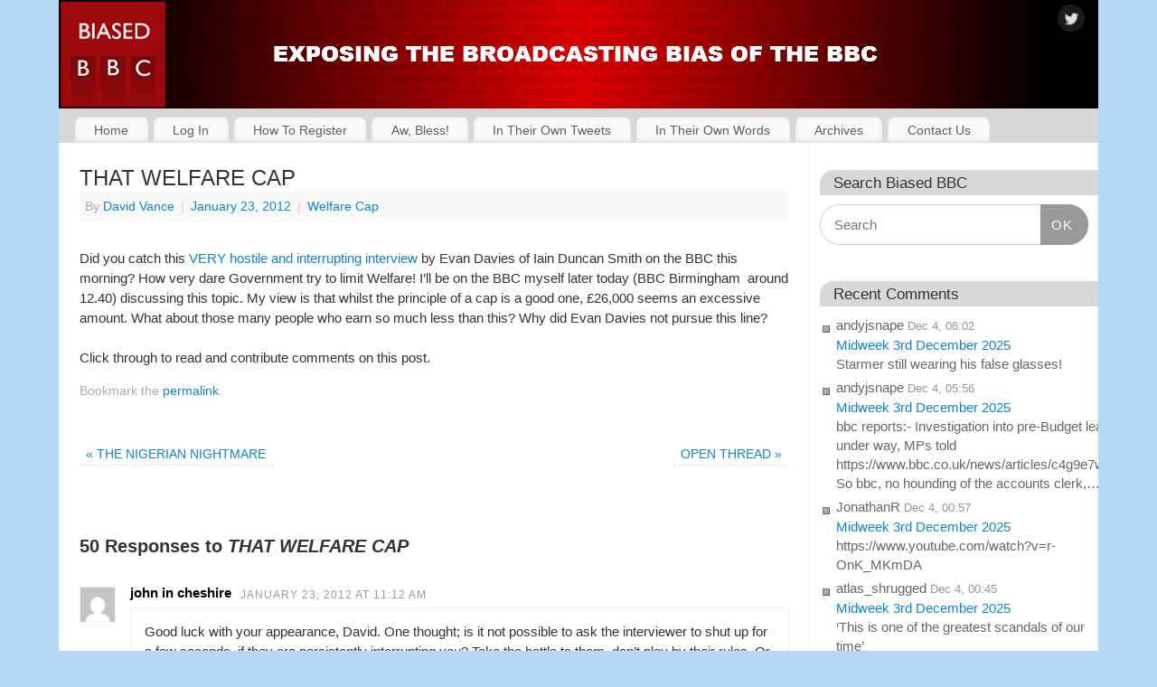

--- FILE ---
content_type: text/html; charset=UTF-8
request_url: https://biasedbbc.tv/blog/2012/01/23/that-welfare-cap/
body_size: 28747
content:
<!DOCTYPE html>
<html lang="en-US">
<head>
<meta http-equiv="Content-Type" content="text/html; charset=UTF-8" />
<meta name="viewport" content="width=device-width, user-scalable=yes, initial-scale=1.0, minimum-scale=1.0, maximum-scale=3.0">
<link rel="profile" href="http://gmpg.org/xfn/11" />
<link rel="pingback" href="https://biasedbbc.tv/xmlrpc.php" />
<title>THAT WELFARE CAP &#8211; Biased BBC</title>
<meta name='robots' content='max-image-preview:large' />
<link rel='dns-prefetch' href='//challenges.cloudflare.com' />
<link rel='dns-prefetch' href='//stats.wp.com' />
<link rel='dns-prefetch' href='//v0.wordpress.com' />
<link rel="alternate" type="application/rss+xml" title="Biased BBC &raquo; Feed" href="https://biasedbbc.tv/feed/" />
<link rel="alternate" type="application/rss+xml" title="Biased BBC &raquo; Comments Feed" href="https://biasedbbc.tv/comments/feed/" />
<link rel="alternate" type="application/rss+xml" title="Biased BBC &raquo; THAT WELFARE CAP Comments Feed" href="https://biasedbbc.tv/blog/2012/01/23/that-welfare-cap/feed/" />
<link rel="alternate" title="oEmbed (JSON)" type="application/json+oembed" href="https://biasedbbc.tv/wp-json/oembed/1.0/embed?url=https%3A%2F%2Fbiasedbbc.tv%2Fblog%2F2012%2F01%2F23%2Fthat-welfare-cap%2F" />
<link rel="alternate" title="oEmbed (XML)" type="text/xml+oembed" href="https://biasedbbc.tv/wp-json/oembed/1.0/embed?url=https%3A%2F%2Fbiasedbbc.tv%2Fblog%2F2012%2F01%2F23%2Fthat-welfare-cap%2F&#038;format=xml" />
<style id='wp-img-auto-sizes-contain-inline-css' type='text/css'>
img:is([sizes=auto i],[sizes^="auto," i]){contain-intrinsic-size:3000px 1500px}
/*# sourceURL=wp-img-auto-sizes-contain-inline-css */
</style>
<link rel='stylesheet' id='dashicons-css' href='https://biasedbbc.tv/wp-includes/css/dashicons.min.css?ver=8c474d27b7d839b3866e9273f62d68bc' type='text/css' media='all' />
<link rel='stylesheet' id='theme-my-login-css' href='https://biasedbbc.tv/wp-content/plugins/theme-my-login/theme-my-login.css?ver=6.4.16' type='text/css' media='all' />
<style id='wp-emoji-styles-inline-css' type='text/css'>

	img.wp-smiley, img.emoji {
		display: inline !important;
		border: none !important;
		box-shadow: none !important;
		height: 1em !important;
		width: 1em !important;
		margin: 0 0.07em !important;
		vertical-align: -0.1em !important;
		background: none !important;
		padding: 0 !important;
	}
/*# sourceURL=wp-emoji-styles-inline-css */
</style>
<style id='wp-block-library-inline-css' type='text/css'>
:root{--wp-block-synced-color:#7a00df;--wp-block-synced-color--rgb:122,0,223;--wp-bound-block-color:var(--wp-block-synced-color);--wp-editor-canvas-background:#ddd;--wp-admin-theme-color:#007cba;--wp-admin-theme-color--rgb:0,124,186;--wp-admin-theme-color-darker-10:#006ba1;--wp-admin-theme-color-darker-10--rgb:0,107,160.5;--wp-admin-theme-color-darker-20:#005a87;--wp-admin-theme-color-darker-20--rgb:0,90,135;--wp-admin-border-width-focus:2px}@media (min-resolution:192dpi){:root{--wp-admin-border-width-focus:1.5px}}.wp-element-button{cursor:pointer}:root .has-very-light-gray-background-color{background-color:#eee}:root .has-very-dark-gray-background-color{background-color:#313131}:root .has-very-light-gray-color{color:#eee}:root .has-very-dark-gray-color{color:#313131}:root .has-vivid-green-cyan-to-vivid-cyan-blue-gradient-background{background:linear-gradient(135deg,#00d084,#0693e3)}:root .has-purple-crush-gradient-background{background:linear-gradient(135deg,#34e2e4,#4721fb 50%,#ab1dfe)}:root .has-hazy-dawn-gradient-background{background:linear-gradient(135deg,#faaca8,#dad0ec)}:root .has-subdued-olive-gradient-background{background:linear-gradient(135deg,#fafae1,#67a671)}:root .has-atomic-cream-gradient-background{background:linear-gradient(135deg,#fdd79a,#004a59)}:root .has-nightshade-gradient-background{background:linear-gradient(135deg,#330968,#31cdcf)}:root .has-midnight-gradient-background{background:linear-gradient(135deg,#020381,#2874fc)}:root{--wp--preset--font-size--normal:16px;--wp--preset--font-size--huge:42px}.has-regular-font-size{font-size:1em}.has-larger-font-size{font-size:2.625em}.has-normal-font-size{font-size:var(--wp--preset--font-size--normal)}.has-huge-font-size{font-size:var(--wp--preset--font-size--huge)}.has-text-align-center{text-align:center}.has-text-align-left{text-align:left}.has-text-align-right{text-align:right}.has-fit-text{white-space:nowrap!important}#end-resizable-editor-section{display:none}.aligncenter{clear:both}.items-justified-left{justify-content:flex-start}.items-justified-center{justify-content:center}.items-justified-right{justify-content:flex-end}.items-justified-space-between{justify-content:space-between}.screen-reader-text{border:0;clip-path:inset(50%);height:1px;margin:-1px;overflow:hidden;padding:0;position:absolute;width:1px;word-wrap:normal!important}.screen-reader-text:focus{background-color:#ddd;clip-path:none;color:#444;display:block;font-size:1em;height:auto;left:5px;line-height:normal;padding:15px 23px 14px;text-decoration:none;top:5px;width:auto;z-index:100000}html :where(.has-border-color){border-style:solid}html :where([style*=border-top-color]){border-top-style:solid}html :where([style*=border-right-color]){border-right-style:solid}html :where([style*=border-bottom-color]){border-bottom-style:solid}html :where([style*=border-left-color]){border-left-style:solid}html :where([style*=border-width]){border-style:solid}html :where([style*=border-top-width]){border-top-style:solid}html :where([style*=border-right-width]){border-right-style:solid}html :where([style*=border-bottom-width]){border-bottom-style:solid}html :where([style*=border-left-width]){border-left-style:solid}html :where(img[class*=wp-image-]){height:auto;max-width:100%}:where(figure){margin:0 0 1em}html :where(.is-position-sticky){--wp-admin--admin-bar--position-offset:var(--wp-admin--admin-bar--height,0px)}@media screen and (max-width:600px){html :where(.is-position-sticky){--wp-admin--admin-bar--position-offset:0px}}

/*# sourceURL=wp-block-library-inline-css */
</style><style id='wp-block-group-inline-css' type='text/css'>
.wp-block-group{box-sizing:border-box}:where(.wp-block-group.wp-block-group-is-layout-constrained){position:relative}
/*# sourceURL=https://biasedbbc.tv/wp-includes/blocks/group/style.min.css */
</style>
<style id='global-styles-inline-css' type='text/css'>
:root{--wp--preset--aspect-ratio--square: 1;--wp--preset--aspect-ratio--4-3: 4/3;--wp--preset--aspect-ratio--3-4: 3/4;--wp--preset--aspect-ratio--3-2: 3/2;--wp--preset--aspect-ratio--2-3: 2/3;--wp--preset--aspect-ratio--16-9: 16/9;--wp--preset--aspect-ratio--9-16: 9/16;--wp--preset--color--black: #000000;--wp--preset--color--cyan-bluish-gray: #abb8c3;--wp--preset--color--white: #ffffff;--wp--preset--color--pale-pink: #f78da7;--wp--preset--color--vivid-red: #cf2e2e;--wp--preset--color--luminous-vivid-orange: #ff6900;--wp--preset--color--luminous-vivid-amber: #fcb900;--wp--preset--color--light-green-cyan: #7bdcb5;--wp--preset--color--vivid-green-cyan: #00d084;--wp--preset--color--pale-cyan-blue: #8ed1fc;--wp--preset--color--vivid-cyan-blue: #0693e3;--wp--preset--color--vivid-purple: #9b51e0;--wp--preset--gradient--vivid-cyan-blue-to-vivid-purple: linear-gradient(135deg,rgb(6,147,227) 0%,rgb(155,81,224) 100%);--wp--preset--gradient--light-green-cyan-to-vivid-green-cyan: linear-gradient(135deg,rgb(122,220,180) 0%,rgb(0,208,130) 100%);--wp--preset--gradient--luminous-vivid-amber-to-luminous-vivid-orange: linear-gradient(135deg,rgb(252,185,0) 0%,rgb(255,105,0) 100%);--wp--preset--gradient--luminous-vivid-orange-to-vivid-red: linear-gradient(135deg,rgb(255,105,0) 0%,rgb(207,46,46) 100%);--wp--preset--gradient--very-light-gray-to-cyan-bluish-gray: linear-gradient(135deg,rgb(238,238,238) 0%,rgb(169,184,195) 100%);--wp--preset--gradient--cool-to-warm-spectrum: linear-gradient(135deg,rgb(74,234,220) 0%,rgb(151,120,209) 20%,rgb(207,42,186) 40%,rgb(238,44,130) 60%,rgb(251,105,98) 80%,rgb(254,248,76) 100%);--wp--preset--gradient--blush-light-purple: linear-gradient(135deg,rgb(255,206,236) 0%,rgb(152,150,240) 100%);--wp--preset--gradient--blush-bordeaux: linear-gradient(135deg,rgb(254,205,165) 0%,rgb(254,45,45) 50%,rgb(107,0,62) 100%);--wp--preset--gradient--luminous-dusk: linear-gradient(135deg,rgb(255,203,112) 0%,rgb(199,81,192) 50%,rgb(65,88,208) 100%);--wp--preset--gradient--pale-ocean: linear-gradient(135deg,rgb(255,245,203) 0%,rgb(182,227,212) 50%,rgb(51,167,181) 100%);--wp--preset--gradient--electric-grass: linear-gradient(135deg,rgb(202,248,128) 0%,rgb(113,206,126) 100%);--wp--preset--gradient--midnight: linear-gradient(135deg,rgb(2,3,129) 0%,rgb(40,116,252) 100%);--wp--preset--font-size--small: 13px;--wp--preset--font-size--medium: 20px;--wp--preset--font-size--large: 36px;--wp--preset--font-size--x-large: 42px;--wp--preset--spacing--20: 0.44rem;--wp--preset--spacing--30: 0.67rem;--wp--preset--spacing--40: 1rem;--wp--preset--spacing--50: 1.5rem;--wp--preset--spacing--60: 2.25rem;--wp--preset--spacing--70: 3.38rem;--wp--preset--spacing--80: 5.06rem;--wp--preset--shadow--natural: 6px 6px 9px rgba(0, 0, 0, 0.2);--wp--preset--shadow--deep: 12px 12px 50px rgba(0, 0, 0, 0.4);--wp--preset--shadow--sharp: 6px 6px 0px rgba(0, 0, 0, 0.2);--wp--preset--shadow--outlined: 6px 6px 0px -3px rgb(255, 255, 255), 6px 6px rgb(0, 0, 0);--wp--preset--shadow--crisp: 6px 6px 0px rgb(0, 0, 0);}:where(.is-layout-flex){gap: 0.5em;}:where(.is-layout-grid){gap: 0.5em;}body .is-layout-flex{display: flex;}.is-layout-flex{flex-wrap: wrap;align-items: center;}.is-layout-flex > :is(*, div){margin: 0;}body .is-layout-grid{display: grid;}.is-layout-grid > :is(*, div){margin: 0;}:where(.wp-block-columns.is-layout-flex){gap: 2em;}:where(.wp-block-columns.is-layout-grid){gap: 2em;}:where(.wp-block-post-template.is-layout-flex){gap: 1.25em;}:where(.wp-block-post-template.is-layout-grid){gap: 1.25em;}.has-black-color{color: var(--wp--preset--color--black) !important;}.has-cyan-bluish-gray-color{color: var(--wp--preset--color--cyan-bluish-gray) !important;}.has-white-color{color: var(--wp--preset--color--white) !important;}.has-pale-pink-color{color: var(--wp--preset--color--pale-pink) !important;}.has-vivid-red-color{color: var(--wp--preset--color--vivid-red) !important;}.has-luminous-vivid-orange-color{color: var(--wp--preset--color--luminous-vivid-orange) !important;}.has-luminous-vivid-amber-color{color: var(--wp--preset--color--luminous-vivid-amber) !important;}.has-light-green-cyan-color{color: var(--wp--preset--color--light-green-cyan) !important;}.has-vivid-green-cyan-color{color: var(--wp--preset--color--vivid-green-cyan) !important;}.has-pale-cyan-blue-color{color: var(--wp--preset--color--pale-cyan-blue) !important;}.has-vivid-cyan-blue-color{color: var(--wp--preset--color--vivid-cyan-blue) !important;}.has-vivid-purple-color{color: var(--wp--preset--color--vivid-purple) !important;}.has-black-background-color{background-color: var(--wp--preset--color--black) !important;}.has-cyan-bluish-gray-background-color{background-color: var(--wp--preset--color--cyan-bluish-gray) !important;}.has-white-background-color{background-color: var(--wp--preset--color--white) !important;}.has-pale-pink-background-color{background-color: var(--wp--preset--color--pale-pink) !important;}.has-vivid-red-background-color{background-color: var(--wp--preset--color--vivid-red) !important;}.has-luminous-vivid-orange-background-color{background-color: var(--wp--preset--color--luminous-vivid-orange) !important;}.has-luminous-vivid-amber-background-color{background-color: var(--wp--preset--color--luminous-vivid-amber) !important;}.has-light-green-cyan-background-color{background-color: var(--wp--preset--color--light-green-cyan) !important;}.has-vivid-green-cyan-background-color{background-color: var(--wp--preset--color--vivid-green-cyan) !important;}.has-pale-cyan-blue-background-color{background-color: var(--wp--preset--color--pale-cyan-blue) !important;}.has-vivid-cyan-blue-background-color{background-color: var(--wp--preset--color--vivid-cyan-blue) !important;}.has-vivid-purple-background-color{background-color: var(--wp--preset--color--vivid-purple) !important;}.has-black-border-color{border-color: var(--wp--preset--color--black) !important;}.has-cyan-bluish-gray-border-color{border-color: var(--wp--preset--color--cyan-bluish-gray) !important;}.has-white-border-color{border-color: var(--wp--preset--color--white) !important;}.has-pale-pink-border-color{border-color: var(--wp--preset--color--pale-pink) !important;}.has-vivid-red-border-color{border-color: var(--wp--preset--color--vivid-red) !important;}.has-luminous-vivid-orange-border-color{border-color: var(--wp--preset--color--luminous-vivid-orange) !important;}.has-luminous-vivid-amber-border-color{border-color: var(--wp--preset--color--luminous-vivid-amber) !important;}.has-light-green-cyan-border-color{border-color: var(--wp--preset--color--light-green-cyan) !important;}.has-vivid-green-cyan-border-color{border-color: var(--wp--preset--color--vivid-green-cyan) !important;}.has-pale-cyan-blue-border-color{border-color: var(--wp--preset--color--pale-cyan-blue) !important;}.has-vivid-cyan-blue-border-color{border-color: var(--wp--preset--color--vivid-cyan-blue) !important;}.has-vivid-purple-border-color{border-color: var(--wp--preset--color--vivid-purple) !important;}.has-vivid-cyan-blue-to-vivid-purple-gradient-background{background: var(--wp--preset--gradient--vivid-cyan-blue-to-vivid-purple) !important;}.has-light-green-cyan-to-vivid-green-cyan-gradient-background{background: var(--wp--preset--gradient--light-green-cyan-to-vivid-green-cyan) !important;}.has-luminous-vivid-amber-to-luminous-vivid-orange-gradient-background{background: var(--wp--preset--gradient--luminous-vivid-amber-to-luminous-vivid-orange) !important;}.has-luminous-vivid-orange-to-vivid-red-gradient-background{background: var(--wp--preset--gradient--luminous-vivid-orange-to-vivid-red) !important;}.has-very-light-gray-to-cyan-bluish-gray-gradient-background{background: var(--wp--preset--gradient--very-light-gray-to-cyan-bluish-gray) !important;}.has-cool-to-warm-spectrum-gradient-background{background: var(--wp--preset--gradient--cool-to-warm-spectrum) !important;}.has-blush-light-purple-gradient-background{background: var(--wp--preset--gradient--blush-light-purple) !important;}.has-blush-bordeaux-gradient-background{background: var(--wp--preset--gradient--blush-bordeaux) !important;}.has-luminous-dusk-gradient-background{background: var(--wp--preset--gradient--luminous-dusk) !important;}.has-pale-ocean-gradient-background{background: var(--wp--preset--gradient--pale-ocean) !important;}.has-electric-grass-gradient-background{background: var(--wp--preset--gradient--electric-grass) !important;}.has-midnight-gradient-background{background: var(--wp--preset--gradient--midnight) !important;}.has-small-font-size{font-size: var(--wp--preset--font-size--small) !important;}.has-medium-font-size{font-size: var(--wp--preset--font-size--medium) !important;}.has-large-font-size{font-size: var(--wp--preset--font-size--large) !important;}.has-x-large-font-size{font-size: var(--wp--preset--font-size--x-large) !important;}
/*# sourceURL=global-styles-inline-css */
</style>

<style id='classic-theme-styles-inline-css' type='text/css'>
/*! This file is auto-generated */
.wp-block-button__link{color:#fff;background-color:#32373c;border-radius:9999px;box-shadow:none;text-decoration:none;padding:calc(.667em + 2px) calc(1.333em + 2px);font-size:1.125em}.wp-block-file__button{background:#32373c;color:#fff;text-decoration:none}
/*# sourceURL=/wp-includes/css/classic-themes.min.css */
</style>
<link rel='stylesheet' id='better-recent-comments-css' href='https://biasedbbc.tv/wp-content/plugins/better-recent-comments/assets/css/better-recent-comments.min.css?ver=8c474d27b7d839b3866e9273f62d68bc' type='text/css' media='all' />
<link rel='stylesheet' id='contact-form-7-css' href='https://biasedbbc.tv/wp-content/plugins/contact-form-7/includes/css/styles.css?ver=6.1.4' type='text/css' media='all' />
<link rel='stylesheet' id='stcr-font-awesome-css' href='https://biasedbbc.tv/wp-content/plugins/subscribe-to-comments-reloaded/includes/css/font-awesome.min.css?ver=8c474d27b7d839b3866e9273f62d68bc' type='text/css' media='all' />
<link rel='stylesheet' id='stcr-style-css' href='https://biasedbbc.tv/wp-content/plugins/subscribe-to-comments-reloaded/includes/css/stcr-style.css?ver=8c474d27b7d839b3866e9273f62d68bc' type='text/css' media='all' />
<link rel='stylesheet' id='wp-polls-css' href='https://biasedbbc.tv/wp-content/plugins/wp-polls/polls-css.css?ver=2.77.3' type='text/css' media='all' />
<style id='wp-polls-inline-css' type='text/css'>
.wp-polls .pollbar {
	margin: 1px;
	font-size: 6px;
	line-height: 8px;
	height: 8px;
	background-image: url('https://biasedbbc.tv/wp-content/plugins/wp-polls/images/default/pollbg.gif');
	border: 1px solid #c8c8c8;
}

/*# sourceURL=wp-polls-inline-css */
</style>
<link rel='stylesheet' id='mantra-style-css' href='https://biasedbbc.tv/wp-content/themes/mantra/style.css?ver=3.3.3' type='text/css' media='all' />
<style id='mantra-style-inline-css' type='text/css'>
 #wrapper { max-width: 1150px; } #content { width: 100%; max-width:830px; max-width: calc( 100% - 320px ); } #primary, #secondary { width:320px; } #primary .widget-title, #secondary .widget-title { margin-right: -2em; text-align: left; } html { font-size:15px; line-height:1; } #primary { background-color:#FFFFFF} #secondary { background-color:#FFFFFF} body, input, textarea {font-family:Calibri, Arian, sans-serif; } .nocomments, .nocomments2 {display:none;} .comments-link span { display:none;} #content h1.entry-title, #content h2.entry-title { font-size:24px; } #header-container > div { margin-top:20px; } #header-container > div { margin-left:40px; } body { background-color:#b5d9f4 !important; } #header { background-color:#d8d8d8; } #footer { background-color:#0D85CC; } #footer2 { background-color:#171717; } #site-title span a { color:#333333; } #site-description { color:#999999; } #content, .column-text, #front-text3, #front-text4 { color:#333333 ;} .widget-area a:link, .widget-area a:visited, a:link, a:visited ,#searchform #s:hover, #container #s:hover, #access a:hover, #wp-calendar tbody td a, #site-info a, #site-copyright a, #access li:hover > a, #access ul ul:hover > a { color:#0D85CC; } a:hover, .entry-meta a:hover, .entry-utility a:hover, .widget-area a:hover { color:#cf092e; } #content .entry-title a, #content .entry-title, #content h1, #content h2, #content h3, #content h4, #content h5, #content h6 { color:#333333; } #content .entry-title a:hover { color:#cf092e; } .widget-title { background-color:#d8d8d8; } .widget-title { color:#333333; } #footer-widget-area .widget-title { color:#b5d9f4; } #footer-widget-area a { color:#333333; } #footer-widget-area a:hover { color:#b5d9f4; } body .wp-caption { background-image:url(https://biasedbbc.tv/wp-content/themes/mantra/resources/images/pins/Pin2.png); } .widget-area ul ul li { background-image: url(https://biasedbbc.tv/wp-content/themes/mantra/resources/images/bullets/square_dark.png); background-position: left calc(2em / 2 - 4px); } .entry-content p:not(:last-child), .entry-content ul, .entry-summary ul, .entry-content ol, .entry-summary ol { margin-bottom:1.5em;} .entry-meta .entry-time { display:none; } #branding { height:120px ;} 
/* temporary fix to Mantra 3.2.0 comments - paragraphs not showing */ .commentlist p { margin-bottom: 1.5em; } /* Remove top blue margin */ #wrapper { padding: 0; } /* Remove mobile margin from banner to nav */ @media only screen and (max-width: 800px) { a#nav-toggle { margin-top: 0px; } } /* Remove 10px top margin from socials icons in banner */ #header-container > div#sheader { top: 0; } /* General theme styling introduced after Mantra 3 update */ /* Body padding */ #content { padding: 1.5em; } @media screen and (max-width: 960px) { #content { padding: 0.75em !important; } } /* Sticky articles have more padding & a border for some reason - remove */ article.sticky { padding: 0em; border: none; } /* Sidebar padding */ #primary, #secondary { padding: 2em 0.75em; } /* Increase body text line height - Mantra line height seems to be ignored unless 2em or greater for some reason */ #content { line-height: 1.5em; } /* Header font sizes are all messed up in Mantra 3.0.4. Set sizes based on post title font size (h2) of 24px, and matching sizes seen in TinyMCE */ .entry-content h1 { font-size: 32px; } .entry-content h2 { font-size: 24px; } .entry-content h3 { font-size: 18px; } .entry-content h4 { font-size: 16px; } .entry-content h5 { font-size: 13px; } .entry-content h6 { font-size: 10px; } /* Decrease line height in sidebar */ .widget-area ul ul li { line-height: 1.4em; } /* Reduce the left/right padding on main menu tabs */ /* #access a { padding: 0.5em 0.9em; } */ /* End of General theme styling */ /* Search box styling */ .widget_search .searchsubmit { background: #999; } /* Contact Form 7 */ /* Make Contact Form fields 80% width */ .wpcf7 input[type="text"], .wpcf7 input[type="email"], .wpcf7 textarea { width: 80%; } /* End of Contact Form 7 */ /* Decent Comments */ /* Add space between Decent Comments author and date */ .decent-comments .comment .comment-author { font-weight: bold; } /* Make Decent Comments comment snippet italic */ .decent-comments .comment .comment-excerpt { font-style: italic; } /* Add a space after comment author */ .decent-comments .comment-author:after { content: "\00a0"; } /* Set comment author to be bold/non-italic */ .comment-author cite { color: #000; font-style: normal; font-weight: bold; } /* Adjust font style/size */ .decent-comments .comment { font-size: 14px; } /* End of Decent Comments */ /* Better Recent Comments */ #better-recent-comments { .recent-comment { font-size: 14px; word-break: break-word; padding-bottom: 10px; } .comment-excerpt { font-style: italic; } .comment-author-link { font-weight: bold; } } /* End of Better Recent Comments */ /* Fix link colours. Theme settings seem to be ignored here */ .navigation a:link, .navigation a:visited, .navigation a:active, #comments .reply a.comment-reply-link, #comments .reply a { color: #0D85CC; } .navigation a:hover, #comments .reply a.comment-reply-link:hover, #comments .reply a:hover { color: #CF092E; } /* Make continue Reading link a bit less prominent */ .continue-reading-link { font-weight: normal; } /* Disable Google reCaptcha v3 badge */ .grecaptcha-badge { visibility: hidden; } /* Subscribe To Comments Reloaded */ #respond label { font-size: inherit !important; }
/*# sourceURL=mantra-style-inline-css */
</style>
<link rel='stylesheet' id='mantra-child-css' href='https://biasedbbc.tv/wp-content/themes/mantra-child/style.css?ver=8c474d27b7d839b3866e9273f62d68bc' type='text/css' media='all' />
<link rel='stylesheet' id='mantra-mobile-css' href='https://biasedbbc.tv/wp-content/themes/mantra/resources/css/style-mobile.css?ver=3.3.3' type='text/css' media='all' />
<script type="text/javascript" src="https://biasedbbc.tv/wp-includes/js/jquery/jquery.min.js?ver=3.7.1" id="jquery-core-js"></script>
<script type="text/javascript" src="https://biasedbbc.tv/wp-includes/js/jquery/jquery-migrate.min.js?ver=3.4.1" id="jquery-migrate-js"></script>
<script type="text/javascript" src="https://biasedbbc.tv/wp-content/plugins/wordpress-comment-images/js/comment-images.js?ver=1.4" id="comment-images-js"></script>
<script type="text/javascript" src="https://biasedbbc.tv/wp-content/plugins/theme-my-login/modules/themed-profiles/themed-profiles.js?ver=8c474d27b7d839b3866e9273f62d68bc" id="tml-themed-profiles-js"></script>
<script type="text/javascript" id="mantra-frontend-js-extra">
/* <![CDATA[ */
var mantra_options = {"responsive":"1","image_class":"imageSeven","equalize_sidebars":"1"};
//# sourceURL=mantra-frontend-js-extra
/* ]]> */
</script>
<script type="text/javascript" src="https://biasedbbc.tv/wp-content/themes/mantra/resources/js/frontend.js?ver=3.3.3" id="mantra-frontend-js"></script>
<link rel="https://api.w.org/" href="https://biasedbbc.tv/wp-json/" /><link rel="alternate" title="JSON" type="application/json" href="https://biasedbbc.tv/wp-json/wp/v2/posts/7358" /><link rel="EditURI" type="application/rsd+xml" title="RSD" href="https://biasedbbc.tv/xmlrpc.php?rsd" />

<link rel="canonical" href="https://biasedbbc.tv/blog/2012/01/23/that-welfare-cap/" />
<link rel='shortlink' href='https://wp.me/pe6Ngw-1UG' />
<link type="text/css" rel="stylesheet" href="https://biasedbbc.tv/wp-content/plugins/comments-likes/comments-likes.css" />
<script type="text/javascript" src="https://biasedbbc.tv/wp-content/plugins/comments-likes/js/comments-likes.js"></script>
<!-- HFCM by 99 Robots - Snippet # 2: Favicons -->
<link rel="apple-touch-icon" sizes="180x180" href="/apple-touch-icon.png">
<link rel="icon" type="image/png" href="/favicon-32x32.png" sizes="32x32">
<link rel="icon" type="image/png" href="/favicon-16x16.png" sizes="16x16">
<link rel="manifest" href="/manifest.json">
<link rel="mask-icon" href="/safari-pinned-tab.svg" color="#5bbad5">
<meta name="theme-color" content="#ffffff">
<!-- /end HFCM by 99 Robots -->
	<style>img#wpstats{display:none}</style>
		<!--[if lte IE 8]> <style type="text/css" media="screen"> #access ul li, .edit-link a , #footer-widget-area .widget-title, .entry-meta,.entry-meta .comments-link, .short-button-light, .short-button-dark ,.short-button-color ,blockquote { position:relative; behavior: url(https://biasedbbc.tv/wp-content/themes/mantra/resources/js/PIE/PIE.php); } #access ul ul { -pie-box-shadow:0px 5px 5px #999; } #access ul li.current_page_item, #access ul li.current-menu-item , #access ul li ,#access ul ul ,#access ul ul li, .commentlist li.comment ,.commentlist .avatar, .nivo-caption, .theme-default .nivoSlider { behavior: url(https://biasedbbc.tv/wp-content/themes/mantra/resources/js/PIE/PIE.php); } </style> <![endif]-->
<!-- Jetpack Open Graph Tags -->
<meta property="og:type" content="article" />
<meta property="og:title" content="THAT WELFARE CAP" />
<meta property="og:url" content="https://biasedbbc.tv/blog/2012/01/23/that-welfare-cap/" />
<meta property="og:description" content="Did you catch this VERY hostile and interrupting interview by Evan Davies of Iain Duncan Smith on the BBC this morning? How very dare Government try to limit Welfare! I&#8217;ll be on the BBC mysel…" />
<meta property="article:published_time" content="2012-01-23T10:40:00+00:00" />
<meta property="article:modified_time" content="2012-10-03T20:44:24+00:00" />
<meta property="og:site_name" content="Biased BBC" />
<meta property="og:image" content="https://s0.wp.com/i/blank.jpg" />
<meta property="og:image:width" content="200" />
<meta property="og:image:height" content="200" />
<meta property="og:image:alt" content="" />
<meta property="og:locale" content="en_US" />
<meta name="twitter:text:title" content="THAT WELFARE CAP" />
<meta name="twitter:card" content="summary" />

<!-- End Jetpack Open Graph Tags -->
<!--[if lt IE 9]>
	<script>
	document.createElement('header');
	document.createElement('nav');
	document.createElement('section');
	document.createElement('article');
	document.createElement('aside');
	document.createElement('footer');
	document.createElement('hgroup');
	</script>
	<![endif]--> </head>
<body class="wp-singular post-template-default single single-post postid-7358 single-format-standard wp-theme-mantra wp-child-theme-mantra-child mantra-image-seven mantra-caption-light mantra-hratio-1 mantra-sidebar-right mantra-menu-left">
	    <div id="toTop"><i class="crycon-back2top"></i> </div>
		
<div id="wrapper" class="hfeed">


<header id="header">

		<div id="masthead">

			<div id="branding" role="banner" >

				
			<picture>
				<source media="(max-width: 480px)" srcset="/wp-content/banner-images/banner-480x120-1.png">
				<source media="(max-width: 800px)" srcset="/wp-content/banner-images/banner-800x140.png">
				<source media="(max-width: 900px)" srcset="/wp-content/banner-images/banner-900x120.png">
				<source media="(max-width: 1000px)" srcset="/wp-content/banner-images/banner-1000x120.png">
				<source srcset="/wp-content/banner-images/banner-1150x120.png">
				<img id="bg_image" alt="Biased BBC" src="https://biasedbbc.tv/wp-content/uploads/2016/09/bBBC-Website-Header-1150-x-120-110916-B.png">
			</picture>
			
	<div id="header-container">
	
				<a href="https://biasedbbc.tv/" id="linky"></a>
				<div class="socials" id="sheader">
	
			<a target="_blank" rel="nofollow" href="https://twitter.com/BiasedBBCblog" class="socialicons social-Twitter" title="Twitter">
				<img alt="Twitter" src="https://biasedbbc.tv/wp-content/themes/mantra/resources/images/socials/Twitter.png" />
			</a>
            	</div>
		</div> <!-- #header-container -->
					<div style="clear:both;"></div>

			</div><!-- #branding -->

            <a id="nav-toggle"><span>&nbsp; Menu</span></a>
			<nav id="access" class="jssafe" role="navigation">

					<div class="skip-link screen-reader-text"><a href="#content" title="Skip to content">Skip to content</a></div>
	<div class="menu"><ul id="prime_nav" class="menu"><li id="menu-item-34360" class="menu-item menu-item-type-custom menu-item-object-custom menu-item-home menu-item-34360"><a href="https://biasedbbc.tv/">Home</a></li>
<li id="menu-item-34403" class="menu-item menu-item-type-post_type menu-item-object-page menu-item-34403"><a href="https://biasedbbc.tv/login/">Log In</a></li>
<li id="menu-item-34526" class="menu-item menu-item-type-post_type menu-item-object-page menu-item-34526"><a href="https://biasedbbc.tv/how-to-register-to-post-comments/">How To Register</a></li>
<li id="menu-item-34361" class="menu-item menu-item-type-post_type menu-item-object-page menu-item-34361"><a href="https://biasedbbc.tv/aw-bless/">Aw, Bless!</a></li>
<li id="menu-item-34363" class="menu-item menu-item-type-post_type menu-item-object-page menu-item-34363"><a href="https://biasedbbc.tv/in-their-own-tweets/">In Their Own Tweets</a></li>
<li id="menu-item-34364" class="menu-item menu-item-type-post_type menu-item-object-page menu-item-34364"><a href="https://biasedbbc.tv/quotes-of-shame/">In Their Own Words</a></li>
<li id="menu-item-34544" class="menu-item menu-item-type-post_type menu-item-object-page menu-item-34544"><a href="https://biasedbbc.tv/archives/">Archives</a></li>
<li id="menu-item-52108" class="menu-item menu-item-type-post_type menu-item-object-page menu-item-52108"><a href="https://biasedbbc.tv/contact/">Contact Us</a></li>
</ul></div>
			</nav><!-- #access -->

		</div><!-- #masthead -->

	<div style="clear:both;"> </div>

</header><!-- #header -->
<div id="main" class="main">
	<div  id="forbottom" >
		
		<div style="clear:both;"> </div>

		
		<section id="container">
			<div id="content" role="main">

			

				<div id="nav-above" class="navigation">
					<div class="nav-previous"><a href="https://biasedbbc.tv/blog/2012/01/23/nigerian-nightmare/" rel="prev"><span class="meta-nav">&laquo;</span> THE NIGERIAN NIGHTMARE</a></div>
					<div class="nav-next"><a href="https://biasedbbc.tv/blog/2012/01/23/open-thread_23/" rel="next">OPEN THREAD <span class="meta-nav">&raquo;</span></a></div>
				</div><!-- #nav-above -->

				<article id="post-7358" class="post-7358 post type-post status-publish format-standard hentry category-welfare-cap">
					<h1 class="entry-title">THAT WELFARE CAP</h1>
										<div class="entry-meta">
						 <span class="author vcard" > By  <a class="url fn n" rel="author" href="https://biasedbbc.tv/blog/author/david-vance/" title="View all posts by David Vance">David Vance</a> <span class="bl_sep">|</span></span>  <time class="onDate date published" datetime="2012-01-23T10:40:00+00:00"> <a href="https://biasedbbc.tv/blog/2012/01/23/that-welfare-cap/" title="10:40 am" rel="bookmark"><span class="entry-date">January 23, 2012</span> <span class="entry-time"> - 10:40 am</span></a> </time><span class="bl_sep">|</span><time class="updated"  datetime="2012-10-03T21:44:24+01:00">October 3, 2012</time> <span class="bl_categ"> <a href="https://biasedbbc.tv/blog/category/welfare-cap/" rel="tag">Welfare Cap</a> </span>  					</div><!-- .entry-meta -->

					<div class="entry-content">
						<p>Did you catch this <a href="http://news.bbc.co.uk/today/hi/today/newsid_9684000/9684222.stm">VERY hostile and interrupting interview</a> by Evan Davies of Iain Duncan Smith on the BBC this morning? How very dare Government try to limit Welfare! I&#8217;ll be on the BBC myself later today (BBC Birmingham &nbsp;around 12.40) discussing this topic. My view is that whilst the principle of a cap is a good one, £26,000 seems an excessive amount. What about those many people who earn so much less than this? Why did Evan Davies not pursue this line?</p>
<div class="blogger-post-footer">
<p>Click through to read and contribute comments on this post.</p>
</div>
											</div><!-- .entry-content -->

					<div class="entry-utility">
						<span class="bl_bookmark">Bookmark the  <a href="https://biasedbbc.tv/blog/2012/01/23/that-welfare-cap/" title="Permalink to THAT WELFARE CAP" rel="bookmark">permalink</a>. </span>											</div><!-- .entry-utility -->
				</article><!-- #post-## -->


				<div id="nav-below" class="navigation">
					<div class="nav-previous"><a href="https://biasedbbc.tv/blog/2012/01/23/nigerian-nightmare/" rel="prev"><span class="meta-nav">&laquo;</span> THE NIGERIAN NIGHTMARE</a></div>
					<div class="nav-next"><a href="https://biasedbbc.tv/blog/2012/01/23/open-thread_23/" rel="next">OPEN THREAD <span class="meta-nav">&raquo;</span></a></div>
				</div><!-- #nav-below -->

				
			<div id="comments">


	<h3 id="comments-title">
		50 Responses to <em>THAT WELFARE CAP</em>	</h3> 
	<ol class="commentlist">
			
			<li class="comment even thread-even depth-1" id="li-comment-125290">
		<div id="comment-125290">
		<div class="comment-author vcard">
			<img alt='' src='https://secure.gravatar.com/avatar/?s=40&#038;d=mm&#038;r=g' srcset='https://secure.gravatar.com/avatar/?s=80&#038;d=mm&#038;r=g 2x' class='avatar avatar-40 photo avatar-default' height='40' width='40' decoding='async'/><cite class="fn">john in cheshire</cite> <span class="says">says:</span>
		</div><!-- .comment-author .vcard -->

		<div class="comment-meta commentmetadata"><a href="https://biasedbbc.tv/blog/2012/01/23/that-welfare-cap/#comment-125290">
			January 23, 2012 at 11:12 am</a>		</div><!-- .comment-meta .commentmetadata -->

		<div class="comment-body">
				<p>Good luck with your appearance, David. One thought; is it not possible to ask the interviewer to shut up for a few seconds, if they are persistently interrupting you? Take the battle to them, don&#8217;t play by their rules. Or would that approach mean you are never again to be invited onto one of their propaganda shows?<br />
In addition, I support your view that &pound;26k is excessive. It&#8217;s yours and my money they are taking and I&#8217;m sick of them getting so much, when I know families where parents are working and who don&#8217;t have that amount of money coming in, and they manage to look after themselves without recourse to me having to subsidise them. I&#8217;d say the level of support should be no greater than &pound;10k-&pound;15k pa in total, and regardless of how many wives, children and other dependents there are in the family.</p>
<p class="comment-like"><img class="comment-like-btn" title="Vote" onclick="cl_like_this('https://biasedbbc.tv/wp-admin/admin-ajax.php',125290)" src="https://biasedbbc.tv/wp-content/plugins/comments-likes/images/like.png" />&nbsp;&nbsp;&nbsp;<span id="comment-like-cnt-125290">0</span> likes</p>
</div>

		<div class="reply">
					</div><!-- .reply -->
	</div><!-- #comment-##  -->

	</li><!-- #comment-## -->
	<li class="comment odd alt thread-odd thread-alt depth-1" id="li-comment-125289">
		<div id="comment-125289">
		<div class="comment-author vcard">
			<img alt='' src='https://secure.gravatar.com/avatar/?s=40&#038;d=mm&#038;r=g' srcset='https://secure.gravatar.com/avatar/?s=80&#038;d=mm&#038;r=g 2x' class='avatar avatar-40 photo avatar-default' height='40' width='40' decoding='async'/><cite class="fn">London Calling</cite> <span class="says">says:</span>
		</div><!-- .comment-author .vcard -->

		<div class="comment-meta commentmetadata"><a href="https://biasedbbc.tv/blog/2012/01/23/that-welfare-cap/#comment-125289">
			January 23, 2012 at 11:12 am</a>		</div><!-- .comment-meta .commentmetadata -->

		<div class="comment-body">
				<p>Any stick with which to beat the Tories is a good stick. The bBC has picked up the meme that &#8220;children will suffer&#8221; under the benefit cap. Ha. Children will suffer because some parents, incentivised by peverse welfare rules, have had (far) more than they can afford to raise from their own resources, which is somehow OUR fault. We must pay or we are evil. Damn the responsible caring parents, they have to support other peoples large families in addition to their own.</p>
<p>Needless to say no one dare mention which cultures brought to the UK habitually have very families. No one dares say that. That clever &#8220;race card&#8221; fashioned by utopian socialist lawyer Blair silences freedom of speech. The compliantly-Labour witchfinder bBC , ever searching for &#8220;racists&#8221;.</p>
<p class="comment-like"><img class="comment-like-btn" title="Vote" onclick="cl_like_this('https://biasedbbc.tv/wp-admin/admin-ajax.php',125289)" src="https://biasedbbc.tv/wp-content/plugins/comments-likes/images/like.png" />&nbsp;&nbsp;&nbsp;<span id="comment-like-cnt-125289">0</span> likes</p>
</div>

		<div class="reply">
					</div><!-- .reply -->
	</div><!-- #comment-##  -->

	</li><!-- #comment-## -->
	<li class="comment even thread-even depth-1" id="li-comment-125288">
		<div id="comment-125288">
		<div class="comment-author vcard">
			<img alt='' src='https://secure.gravatar.com/avatar/?s=40&#038;d=mm&#038;r=g' srcset='https://secure.gravatar.com/avatar/?s=80&#038;d=mm&#038;r=g 2x' class='avatar avatar-40 photo avatar-default' height='40' width='40' decoding='async'/><cite class="fn">As I See It</cite> <span class="says">says:</span>
		</div><!-- .comment-author .vcard -->

		<div class="comment-meta commentmetadata"><a href="https://biasedbbc.tv/blog/2012/01/23/that-welfare-cap/#comment-125288">
			January 23, 2012 at 11:15 am</a>		</div><!-- .comment-meta .commentmetadata -->

		<div class="comment-body">
				<p><span>Flagrant lefty  propaganda from the BBC on the benefits cap. A clapped out pants down  Liberal and a couple of fools in frocks and it&#8217;s a &#8216;controversy&#8217; worthy  of the top of the Beeb 10 o&#8217;clock News. &nbsp;<br />
 &nbsp;<br />
Interesting to note that the official opposition (Labour) are  keeping their heads down on this issue. Is this some innovative news  management system cooked up by the BBC and their cringing Labour allies?</span></p>
<p class="comment-like"><img class="comment-like-btn" title="Vote" onclick="cl_like_this('https://biasedbbc.tv/wp-admin/admin-ajax.php',125288)" src="https://biasedbbc.tv/wp-content/plugins/comments-likes/images/like.png" />&nbsp;&nbsp;&nbsp;<span id="comment-like-cnt-125288">0</span> likes</p>
</div>

		<div class="reply">
					</div><!-- .reply -->
	</div><!-- #comment-##  -->

	</li><!-- #comment-## -->
	<li class="comment odd alt thread-odd thread-alt depth-1" id="li-comment-125285">
		<div id="comment-125285">
		<div class="comment-author vcard">
			<img alt='' src='https://secure.gravatar.com/avatar/?s=40&#038;d=mm&#038;r=g' srcset='https://secure.gravatar.com/avatar/?s=80&#038;d=mm&#038;r=g 2x' class='avatar avatar-40 photo avatar-default' height='40' width='40' loading='lazy' decoding='async'/><cite class="fn">magiclantern1</cite> <span class="says">says:</span>
		</div><!-- .comment-author .vcard -->

		<div class="comment-meta commentmetadata"><a href="https://biasedbbc.tv/blog/2012/01/23/that-welfare-cap/#comment-125285">
			January 23, 2012 at 11:23 am</a>		</div><!-- .comment-meta .commentmetadata -->

		<div class="comment-body">
				<p>I thought IDS destroyed him. Very good performance indeed, with the hectoring bias of the BBC laid out starkly for all to see.</p>
<p class="comment-like"><img class="comment-like-btn" title="Vote" onclick="cl_like_this('https://biasedbbc.tv/wp-admin/admin-ajax.php',125285)" src="https://biasedbbc.tv/wp-content/plugins/comments-likes/images/like.png" />&nbsp;&nbsp;&nbsp;<span id="comment-like-cnt-125285">0</span> likes</p>
</div>

		<div class="reply">
					</div><!-- .reply -->
	</div><!-- #comment-##  -->

	<ul class="children">
	<li class="comment even depth-2" id="li-comment-125286">
		<div id="comment-125286">
		<div class="comment-author vcard">
			<img alt='' src='https://secure.gravatar.com/avatar/?s=40&#038;d=mm&#038;r=g' srcset='https://secure.gravatar.com/avatar/?s=80&#038;d=mm&#038;r=g 2x' class='avatar avatar-40 photo avatar-default' height='40' width='40' loading='lazy' decoding='async'/><cite class="fn">Barry</cite> <span class="says">says:</span>
		</div><!-- .comment-author .vcard -->

		<div class="comment-meta commentmetadata"><a href="https://biasedbbc.tv/blog/2012/01/23/that-welfare-cap/#comment-125286">
			January 23, 2012 at 2:27 pm</a>		</div><!-- .comment-meta .commentmetadata -->

		<div class="comment-body">
				<p>I found his comments on the true meaning of the official definition of &#8220;homeless&#8221; particularly interesting.</p>
<p class="comment-like"><img class="comment-like-btn" title="Vote" onclick="cl_like_this('https://biasedbbc.tv/wp-admin/admin-ajax.php',125286)" src="https://biasedbbc.tv/wp-content/plugins/comments-likes/images/like.png" />&nbsp;&nbsp;&nbsp;<span id="comment-like-cnt-125286">0</span> likes</p>
</div>

		<div class="reply">
					</div><!-- .reply -->
	</div><!-- #comment-##  -->

	</li><!-- #comment-## -->
	<li class="comment odd alt depth-2" id="li-comment-125287">
		<div id="comment-125287">
		<div class="comment-author vcard">
			<img alt='' src='https://secure.gravatar.com/avatar/?s=40&#038;d=mm&#038;r=g' srcset='https://secure.gravatar.com/avatar/?s=80&#038;d=mm&#038;r=g 2x' class='avatar avatar-40 photo avatar-default' height='40' width='40' loading='lazy' decoding='async'/><cite class="fn">Millie Tant</cite> <span class="says">says:</span>
		</div><!-- .comment-author .vcard -->

		<div class="comment-meta commentmetadata"><a href="https://biasedbbc.tv/blog/2012/01/23/that-welfare-cap/#comment-125287">
			January 23, 2012 at 2:34 pm</a>		</div><!-- .comment-meta .commentmetadata -->

		<div class="comment-body">
				<p>Yes, I agree. At one point&nbsp;IDS&nbsp;said to him, &#8220;You didn&#8217;t want to hear this.&#8221; Good for him.</p>
<p class="comment-like"><img class="comment-like-btn" title="Vote" onclick="cl_like_this('https://biasedbbc.tv/wp-admin/admin-ajax.php',125287)" src="https://biasedbbc.tv/wp-content/plugins/comments-likes/images/like.png" />&nbsp;&nbsp;&nbsp;<span id="comment-like-cnt-125287">0</span> likes</p>
</div>

		<div class="reply">
					</div><!-- .reply -->
	</div><!-- #comment-##  -->

	</li><!-- #comment-## -->
</ul><!-- .children -->
</li><!-- #comment-## -->
	<li class="comment even thread-even depth-1" id="li-comment-125283">
		<div id="comment-125283">
		<div class="comment-author vcard">
			<img alt='' src='https://secure.gravatar.com/avatar/?s=40&#038;d=mm&#038;r=g' srcset='https://secure.gravatar.com/avatar/?s=80&#038;d=mm&#038;r=g 2x' class='avatar avatar-40 photo avatar-default' height='40' width='40' loading='lazy' decoding='async'/><cite class="fn">sue</cite> <span class="says">says:</span>
		</div><!-- .comment-author .vcard -->

		<div class="comment-meta commentmetadata"><a href="https://biasedbbc.tv/blog/2012/01/23/that-welfare-cap/#comment-125283">
			January 23, 2012 at 11:26 am</a>		</div><!-- .comment-meta .commentmetadata -->

		<div class="comment-body">
				<p>Melanie Phillips has written about this, <a href="http://melaniephillips.com/the-poverty-of-the-argument-against-the-ids-welfare-reforms" rel="nofollow">here</a>.</p>
<p class="comment-like"><img class="comment-like-btn" title="Vote" onclick="cl_like_this('https://biasedbbc.tv/wp-admin/admin-ajax.php',125283)" src="https://biasedbbc.tv/wp-content/plugins/comments-likes/images/like.png" />&nbsp;&nbsp;&nbsp;<span id="comment-like-cnt-125283">0</span> likes</p>
</div>

		<div class="reply">
					</div><!-- .reply -->
	</div><!-- #comment-##  -->

	<ul class="children">
	<li class="comment odd alt depth-2" id="li-comment-125284">
		<div id="comment-125284">
		<div class="comment-author vcard">
			<img alt='' src='https://secure.gravatar.com/avatar/?s=40&#038;d=mm&#038;r=g' srcset='https://secure.gravatar.com/avatar/?s=80&#038;d=mm&#038;r=g 2x' class='avatar avatar-40 photo avatar-default' height='40' width='40' loading='lazy' decoding='async'/><cite class="fn">David Vance</cite> <span class="says">says:</span>
		</div><!-- .comment-author .vcard -->

		<div class="comment-meta commentmetadata"><a href="https://biasedbbc.tv/blog/2012/01/23/that-welfare-cap/#comment-125284">
			January 23, 2012 at 4:42 pm</a>		</div><!-- .comment-meta .commentmetadata -->

		<div class="comment-body">
				<p>Thanks Sue</p>
<p class="comment-like"><img class="comment-like-btn" title="Vote" onclick="cl_like_this('https://biasedbbc.tv/wp-admin/admin-ajax.php',125284)" src="https://biasedbbc.tv/wp-content/plugins/comments-likes/images/like.png" />&nbsp;&nbsp;&nbsp;<span id="comment-like-cnt-125284">0</span> likes</p>
</div>

		<div class="reply">
					</div><!-- .reply -->
	</div><!-- #comment-##  -->

	</li><!-- #comment-## -->
</ul><!-- .children -->
</li><!-- #comment-## -->
	<li class="comment even thread-odd thread-alt depth-1" id="li-comment-125282">
		<div id="comment-125282">
		<div class="comment-author vcard">
			<img alt='' src='https://secure.gravatar.com/avatar/?s=40&#038;d=mm&#038;r=g' srcset='https://secure.gravatar.com/avatar/?s=80&#038;d=mm&#038;r=g 2x' class='avatar avatar-40 photo avatar-default' height='40' width='40' loading='lazy' decoding='async'/><cite class="fn">DJ</cite> <span class="says">says:</span>
		</div><!-- .comment-author .vcard -->

		<div class="comment-meta commentmetadata"><a href="https://biasedbbc.tv/blog/2012/01/23/that-welfare-cap/#comment-125282">
			January 23, 2012 at 11:39 am</a>		</div><!-- .comment-meta .commentmetadata -->

		<div class="comment-body">
				<p>And, of course, BBC *Economics* correspondant Evan Davies&nbsp; forgot to mention the key point that it&#8217;s 26K tax-free &#8211; or closer to 32K in real terms.</p>
<p>Poverty? Hey, some of us think that&#8217;s not bad for a career option with no work.</p>
<p class="comment-like"><img class="comment-like-btn" title="Vote" onclick="cl_like_this('https://biasedbbc.tv/wp-admin/admin-ajax.php',125282)" src="https://biasedbbc.tv/wp-content/plugins/comments-likes/images/like.png" />&nbsp;&nbsp;&nbsp;<span id="comment-like-cnt-125282">0</span> likes</p>
</div>

		<div class="reply">
					</div><!-- .reply -->
	</div><!-- #comment-##  -->

	</li><!-- #comment-## -->
	<li class="comment odd alt thread-even depth-1" id="li-comment-125281">
		<div id="comment-125281">
		<div class="comment-author vcard">
			<img alt='' src='https://secure.gravatar.com/avatar/?s=40&#038;d=mm&#038;r=g' srcset='https://secure.gravatar.com/avatar/?s=80&#038;d=mm&#038;r=g 2x' class='avatar avatar-40 photo avatar-default' height='40' width='40' loading='lazy' decoding='async'/><cite class="fn">Span Ows</cite> <span class="says">says:</span>
		</div><!-- .comment-author .vcard -->

		<div class="comment-meta commentmetadata"><a href="https://biasedbbc.tv/blog/2012/01/23/that-welfare-cap/#comment-125281">
			January 23, 2012 at 12:01 pm</a>		</div><!-- .comment-meta .commentmetadata -->

		<div class="comment-body">
				<p>I agree with you re 26K. That is the average wage, no way should a beenfit cap be MORE than the average wage. Clearly THERE WILL BE EXCEPTIONS in every region that can be dealt with locally one example, a large family, both aprents always worked, just been made redundant, no savings etc. These exceptions mustn&#8217;t be allowed to be used as an excuse for delaying reform any longer.&nbsp;</p>
<p class="comment-like"><img class="comment-like-btn" title="Vote" onclick="cl_like_this('https://biasedbbc.tv/wp-admin/admin-ajax.php',125281)" src="https://biasedbbc.tv/wp-content/plugins/comments-likes/images/like.png" />&nbsp;&nbsp;&nbsp;<span id="comment-like-cnt-125281">0</span> likes</p>
</div>

		<div class="reply">
					</div><!-- .reply -->
	</div><!-- #comment-##  -->

	</li><!-- #comment-## -->
	<li class="comment even thread-odd thread-alt depth-1" id="li-comment-125280">
		<div id="comment-125280">
		<div class="comment-author vcard">
			<img alt='' src='https://secure.gravatar.com/avatar/?s=40&#038;d=mm&#038;r=g' srcset='https://secure.gravatar.com/avatar/?s=80&#038;d=mm&#038;r=g 2x' class='avatar avatar-40 photo avatar-default' height='40' width='40' loading='lazy' decoding='async'/><cite class="fn">Natsman</cite> <span class="says">says:</span>
		</div><!-- .comment-author .vcard -->

		<div class="comment-meta commentmetadata"><a href="https://biasedbbc.tv/blog/2012/01/23/that-welfare-cap/#comment-125280">
			January 23, 2012 at 12:33 pm</a>		</div><!-- .comment-meta .commentmetadata -->

		<div class="comment-body">
				<p>I found it SO difficult to follow because of the repeated interruptions, and talking over poor Iains replies.&nbsp; Apart from being fucking rude, it was bad journalism, and we, the listeners, had difficulty in understanding the gist of what the interviwee was trying to say.</p>
<p>Evan Davies is an awful, awful man.&nbsp; Someone should chain him to a fence by his Prince Albert&#8230;</p>
<p class="comment-like"><img class="comment-like-btn" title="Vote" onclick="cl_like_this('https://biasedbbc.tv/wp-admin/admin-ajax.php',125280)" src="https://biasedbbc.tv/wp-content/plugins/comments-likes/images/like.png" />&nbsp;&nbsp;&nbsp;<span id="comment-like-cnt-125280">0</span> likes</p>
</div>

		<div class="reply">
					</div><!-- .reply -->
	</div><!-- #comment-##  -->

	</li><!-- #comment-## -->
	<li class="comment odd alt thread-even depth-1" id="li-comment-125279">
		<div id="comment-125279">
		<div class="comment-author vcard">
			<img alt='' src='https://secure.gravatar.com/avatar/?s=40&#038;d=mm&#038;r=g' srcset='https://secure.gravatar.com/avatar/?s=80&#038;d=mm&#038;r=g 2x' class='avatar avatar-40 photo avatar-default' height='40' width='40' loading='lazy' decoding='async'/><cite class="fn">cjhartnett</cite> <span class="says">says:</span>
		</div><!-- .comment-author .vcard -->

		<div class="comment-meta commentmetadata"><a href="https://biasedbbc.tv/blog/2012/01/23/that-welfare-cap/#comment-125279">
			January 23, 2012 at 1:24 pm</a>		</div><!-- .comment-meta .commentmetadata -->

		<div class="comment-body">
				<p>Why the hell would Evan care about whether children are in poverty or not?<br />
He`s unlikely to ever have any&#8230;and he is in a settled relationship, so tomorrows &#8220;marginalised and vulnerable&#8221; youngsters won`t concern him one jot.<br />
Justins kids are privately educated I`m sure-as are nearly all high paid Beeboids-so how does Evan puff up this show of faux-outrage.<br />
A pathetic display a la Freisler, as IDS held forth&#8230;and even his own enemies would concede that he`s put a little bit of work into all this&#8230;and long before Evan got his piercings as well.</p>
<p class="comment-like"><img class="comment-like-btn" title="Vote" onclick="cl_like_this('https://biasedbbc.tv/wp-admin/admin-ajax.php',125279)" src="https://biasedbbc.tv/wp-content/plugins/comments-likes/images/like.png" />&nbsp;&nbsp;&nbsp;<span id="comment-like-cnt-125279">0</span> likes</p>
</div>

		<div class="reply">
					</div><!-- .reply -->
	</div><!-- #comment-##  -->

	</li><!-- #comment-## -->
	<li class="comment even thread-odd thread-alt depth-1" id="li-comment-125278">
		<div id="comment-125278">
		<div class="comment-author vcard">
			<img alt='' src='https://secure.gravatar.com/avatar/?s=40&#038;d=mm&#038;r=g' srcset='https://secure.gravatar.com/avatar/?s=80&#038;d=mm&#038;r=g 2x' class='avatar avatar-40 photo avatar-default' height='40' width='40' loading='lazy' decoding='async'/><cite class="fn">wild</cite> <span class="says">says:</span>
		</div><!-- .comment-author .vcard -->

		<div class="comment-meta commentmetadata"><a href="https://biasedbbc.tv/blog/2012/01/23/that-welfare-cap/#comment-125278">
			January 23, 2012 at 1:41 pm</a>		</div><!-- .comment-meta .commentmetadata -->

		<div class="comment-body">
				<p>Leftist BBC journalists (the terms are nearly synonmous) on high salaries like to justify their salaries by being very generous with other people&#8217;s money.</p>
<p>It is their substitute for caring.</p>
<p>The interruptions are just ego.</p>
<p>They believe that their views are more important than the person they are interviewing.</p>
<p class="comment-like"><img class="comment-like-btn" title="Vote" onclick="cl_like_this('https://biasedbbc.tv/wp-admin/admin-ajax.php',125278)" src="https://biasedbbc.tv/wp-content/plugins/comments-likes/images/like.png" />&nbsp;&nbsp;&nbsp;<span id="comment-like-cnt-125278">0</span> likes</p>
</div>

		<div class="reply">
					</div><!-- .reply -->
	</div><!-- #comment-##  -->

	</li><!-- #comment-## -->
	<li class="comment odd alt thread-even depth-1" id="li-comment-125277">
		<div id="comment-125277">
		<div class="comment-author vcard">
			<img alt='' src='https://secure.gravatar.com/avatar/?s=40&#038;d=mm&#038;r=g' srcset='https://secure.gravatar.com/avatar/?s=80&#038;d=mm&#038;r=g 2x' class='avatar avatar-40 photo avatar-default' height='40' width='40' loading='lazy' decoding='async'/><cite class="fn">Alfie Pacino</cite> <span class="says">says:</span>
		</div><!-- .comment-author .vcard -->

		<div class="comment-meta commentmetadata"><a href="https://biasedbbc.tv/blog/2012/01/23/that-welfare-cap/#comment-125277">
			January 23, 2012 at 1:51 pm</a>		</div><!-- .comment-meta .commentmetadata -->

		<div class="comment-body">
				<p>Just listened to the entire clip and time after time Evan Davis went wholly in the wrong direction, pushing the one idea he had that morning.<br />
When he finally was able to push all the pieces of his reforms into the snarling narrative ED wanted to portray, IDS ran rings around him and exposed Davis for the fool he is.</p>
<p class="comment-like"><img class="comment-like-btn" title="Vote" onclick="cl_like_this('https://biasedbbc.tv/wp-admin/admin-ajax.php',125277)" src="https://biasedbbc.tv/wp-content/plugins/comments-likes/images/like.png" />&nbsp;&nbsp;&nbsp;<span id="comment-like-cnt-125277">0</span> likes</p>
</div>

		<div class="reply">
					</div><!-- .reply -->
	</div><!-- #comment-##  -->

	</li><!-- #comment-## -->
	<li class="comment even thread-odd thread-alt depth-1" id="li-comment-125275">
		<div id="comment-125275">
		<div class="comment-author vcard">
			<img alt='' src='https://secure.gravatar.com/avatar/?s=40&#038;d=mm&#038;r=g' srcset='https://secure.gravatar.com/avatar/?s=80&#038;d=mm&#038;r=g 2x' class='avatar avatar-40 photo avatar-default' height='40' width='40' loading='lazy' decoding='async'/><cite class="fn">David Preiser (USA)</cite> <span class="says">says:</span>
		</div><!-- .comment-author .vcard -->

		<div class="comment-meta commentmetadata"><a href="https://biasedbbc.tv/blog/2012/01/23/that-welfare-cap/#comment-125275">
			January 23, 2012 at 3:17 pm</a>		</div><!-- .comment-meta .commentmetadata -->

		<div class="comment-body">
				<p>Wow. A very poor performance from Davis. IDS says the Government doesn&#8217;t think there will be an increase in child poverty, so Davis accuses him of not running the figures. When IDS says they have done, Davis assumes this means IDS can then tell him the increase in child poverty. What a joke.</p>
<p>And I think it&#8217;s a bit dishonest of Davis to try and shift the debate to the benefits cap hurting decent working people who are laid off, when it&#8217;s really about doing something to change the benefits lifestyle of people who have never worked. When IDS corrected him on this for the third time he sneered at it as an &#8220;officer&#8217;s discretion&#8221;.</p>
<p>Also, great point from IDS about the ridiculous notion that children sharing a room is a metric for poverty. By that definition, nearly everyone I know grew up in poverty.</p>
<p>Davis&#8217;s last desperate attack made me laugh out loud: doesn&#8217;t this reform mean your reforms aren&#8217;t working?</p>
<p>I listened to the whole thing, but really didn&#8217;t have to in order to find out if the interview went well or not. You can always tell when the producers think the Narrative they wanted didn&#8217;t quite come across when the blurb accompanying the clip is really long.</p>
<p class="comment-like"><img class="comment-like-btn" title="Vote" onclick="cl_like_this('https://biasedbbc.tv/wp-admin/admin-ajax.php',125275)" src="https://biasedbbc.tv/wp-content/plugins/comments-likes/images/like.png" />&nbsp;&nbsp;&nbsp;<span id="comment-like-cnt-125275">0</span> likes</p>
</div>

		<div class="reply">
					</div><!-- .reply -->
	</div><!-- #comment-##  -->

	<ul class="children">
	<li class="comment odd alt depth-2" id="li-comment-125276">
		<div id="comment-125276">
		<div class="comment-author vcard">
			<img alt='' src='https://secure.gravatar.com/avatar/?s=40&#038;d=mm&#038;r=g' srcset='https://secure.gravatar.com/avatar/?s=80&#038;d=mm&#038;r=g 2x' class='avatar avatar-40 photo avatar-default' height='40' width='40' loading='lazy' decoding='async'/><cite class="fn">My Site (click to edit)</cite> <span class="says">says:</span>
		</div><!-- .comment-author .vcard -->

		<div class="comment-meta commentmetadata"><a href="https://biasedbbc.tv/blog/2012/01/23/that-welfare-cap/#comment-125276">
			January 25, 2012 at 8:21 am</a>		</div><!-- .comment-meta .commentmetadata -->

		<div class="comment-body">
				<p><i>&#8216;<span style="">When IDS corrected him on this for the third time he sneered at it as an &#8220;officer&#8217;s discretion&#8221;.&nbsp;</span></i></p>
<p>BBC on-air &#8216;talent&#8217; seem to be taking, and being allowed to take a lot more &#8216;discretion&#8217; these days, which some may feel to be more rampant personal opinion pushing tribal agenda.</p>
<p>Then, when nailed on it, out comes a &#8216;spokesperson&#8217; to justify their precious market rate&#8217;s lack of professionaiism with a flip &#8216;well.. boys will be girls&#8217; as if this excuses anything.</p>
<p>I have now had a reply in this form from the Newsnight Producer on Mr. Mason&#8217;s &#8216;speaking for the UK public gob malfunction&#8217; on the EU, and will share with my reply later.</p>
<p class="comment-like"><img class="comment-like-btn" title="Vote" onclick="cl_like_this('https://biasedbbc.tv/wp-admin/admin-ajax.php',125276)" src="https://biasedbbc.tv/wp-content/plugins/comments-likes/images/like.png" />&nbsp;&nbsp;&nbsp;<span id="comment-like-cnt-125276">0</span> likes</p>
</div>

		<div class="reply">
					</div><!-- .reply -->
	</div><!-- #comment-##  -->

	</li><!-- #comment-## -->
</ul><!-- .children -->
</li><!-- #comment-## -->
	<li class="comment even thread-even depth-1" id="li-comment-125274">
		<div id="comment-125274">
		<div class="comment-author vcard">
			<img alt='' src='https://secure.gravatar.com/avatar/?s=40&#038;d=mm&#038;r=g' srcset='https://secure.gravatar.com/avatar/?s=80&#038;d=mm&#038;r=g 2x' class='avatar avatar-40 photo avatar-default' height='40' width='40' loading='lazy' decoding='async'/><cite class="fn">Martin</cite> <span class="says">says:</span>
		</div><!-- .comment-author .vcard -->

		<div class="comment-meta commentmetadata"><a href="https://biasedbbc.tv/blog/2012/01/23/that-welfare-cap/#comment-125274">
			January 23, 2012 at 3:58 pm</a>		</div><!-- .comment-meta .commentmetadata -->

		<div class="comment-body">
				<p>26K is a lot of money, excpet to a beeobid of course. 26K just on housing is far more than most can afford.</p>
<p>Of course the left have a valid point that most of tihs money goes to private landlords, so my view is that in London there should be a max rent for landlords who want to take state paid benefits. Most private landlords like state paid benefits because the are sure of getting the money.</p>
<p>The Government could set a far lower figure by use of it&#8217;s effective buying power.</p>
<p class="comment-like"><img class="comment-like-btn" title="Vote" onclick="cl_like_this('https://biasedbbc.tv/wp-admin/admin-ajax.php',125274)" src="https://biasedbbc.tv/wp-content/plugins/comments-likes/images/like.png" />&nbsp;&nbsp;&nbsp;<span id="comment-like-cnt-125274">0</span> likes</p>
</div>

		<div class="reply">
					</div><!-- .reply -->
	</div><!-- #comment-##  -->

	</li><!-- #comment-## -->
	<li class="comment odd alt thread-odd thread-alt depth-1" id="li-comment-125273">
		<div id="comment-125273">
		<div class="comment-author vcard">
			<img alt='' src='https://secure.gravatar.com/avatar/?s=40&#038;d=mm&#038;r=g' srcset='https://secure.gravatar.com/avatar/?s=80&#038;d=mm&#038;r=g 2x' class='avatar avatar-40 photo avatar-default' height='40' width='40' loading='lazy' decoding='async'/><cite class="fn">David Preiser (USA)</cite> <span class="says">says:</span>
		</div><!-- .comment-author .vcard -->

		<div class="comment-meta commentmetadata"><a href="https://biasedbbc.tv/blog/2012/01/23/that-welfare-cap/#comment-125273">
			January 23, 2012 at 4:13 pm</a>		</div><!-- .comment-meta .commentmetadata -->

		<div class="comment-body">
				<p>Just like a lengthy accompanying blurb betrays the Today producers&#8217; desire to get a specific Narrative across when they feel the interview itself doesn&#8217;t, the BBC News Channel reporting on the issue also gives the game away. It was chock full of Bishops and others complaining about exactly the points Davis was incorrectly pushing.</p>
<p>Why, it&#8217;s almost as if there&#8217;s some sort of agenda on this issue they&#8217;re trying to spread across the spectrum of broadcasting.</p>
<p class="comment-like"><img class="comment-like-btn" title="Vote" onclick="cl_like_this('https://biasedbbc.tv/wp-admin/admin-ajax.php',125273)" src="https://biasedbbc.tv/wp-content/plugins/comments-likes/images/like.png" />&nbsp;&nbsp;&nbsp;<span id="comment-like-cnt-125273">0</span> likes</p>
</div>

		<div class="reply">
					</div><!-- .reply -->
	</div><!-- #comment-##  -->

	</li><!-- #comment-## -->
	<li class="comment even thread-even depth-1" id="li-comment-125272">
		<div id="comment-125272">
		<div class="comment-author vcard">
			<img alt='' src='https://secure.gravatar.com/avatar/?s=40&#038;d=mm&#038;r=g' srcset='https://secure.gravatar.com/avatar/?s=80&#038;d=mm&#038;r=g 2x' class='avatar avatar-40 photo avatar-default' height='40' width='40' loading='lazy' decoding='async'/><cite class="fn">Roland Deschain</cite> <span class="says">says:</span>
		</div><!-- .comment-author .vcard -->

		<div class="comment-meta commentmetadata"><a href="https://biasedbbc.tv/blog/2012/01/23/that-welfare-cap/#comment-125272">
			January 23, 2012 at 4:20 pm</a>		</div><!-- .comment-meta .commentmetadata -->

		<div class="comment-body">
				<p>The Beeb&#8217;s backed the wrong horse on this one.&nbsp; No-one in the real world can understand the fuss, given that it&#8217;s more than a good many could ever expect to earn.&nbsp; The Government just needs to tell the BBC and other whingers to f*** off and it&#8217;s on to a winner.</p>
<p>Whether the Tories are smart enough to realise that is another matter.</p>
<p class="comment-like"><img class="comment-like-btn" title="Vote" onclick="cl_like_this('https://biasedbbc.tv/wp-admin/admin-ajax.php',125272)" src="https://biasedbbc.tv/wp-content/plugins/comments-likes/images/like.png" />&nbsp;&nbsp;&nbsp;<span id="comment-like-cnt-125272">0</span> likes</p>
</div>

		<div class="reply">
					</div><!-- .reply -->
	</div><!-- #comment-##  -->

	</li><!-- #comment-## -->
	<li class="comment odd alt thread-odd thread-alt depth-1" id="li-comment-125271">
		<div id="comment-125271">
		<div class="comment-author vcard">
			<img alt='' src='https://secure.gravatar.com/avatar/?s=40&#038;d=mm&#038;r=g' srcset='https://secure.gravatar.com/avatar/?s=80&#038;d=mm&#038;r=g 2x' class='avatar avatar-40 photo avatar-default' height='40' width='40' loading='lazy' decoding='async'/><cite class="fn">David Preiser (USA)</cite> <span class="says">says:</span>
		</div><!-- .comment-author .vcard -->

		<div class="comment-meta commentmetadata"><a href="https://biasedbbc.tv/blog/2012/01/23/that-welfare-cap/#comment-125271">
			January 23, 2012 at 4:40 pm</a>		</div><!-- .comment-meta .commentmetadata -->

		<div class="comment-body">
				<p>The News Channel did it again just now. Yet another segment about how wrong it is to cap benefits, poor people will now have to choose food over rent. But, Sopel asks, aren&#8217;t some actual working people going to think this is unfair when they have to make do on 26K? No, came the answer.</p>
<p>There is a perception that this is unfair, but that&#8217;s something we have to change.</p>
<p>Narrative? What Narrative?</p>
<p class="comment-like"><img class="comment-like-btn" title="Vote" onclick="cl_like_this('https://biasedbbc.tv/wp-admin/admin-ajax.php',125271)" src="https://biasedbbc.tv/wp-content/plugins/comments-likes/images/like.png" />&nbsp;&nbsp;&nbsp;<span id="comment-like-cnt-125271">0</span> likes</p>
</div>

		<div class="reply">
					</div><!-- .reply -->
	</div><!-- #comment-##  -->

	</li><!-- #comment-## -->
	<li class="comment even thread-even depth-1" id="li-comment-125267">
		<div id="comment-125267">
		<div class="comment-author vcard">
			<img alt='' src='https://secure.gravatar.com/avatar/?s=40&#038;d=mm&#038;r=g' srcset='https://secure.gravatar.com/avatar/?s=80&#038;d=mm&#038;r=g 2x' class='avatar avatar-40 photo avatar-default' height='40' width='40' loading='lazy' decoding='async'/><cite class="fn">robin rose</cite> <span class="says">says:</span>
		</div><!-- .comment-author .vcard -->

		<div class="comment-meta commentmetadata"><a href="https://biasedbbc.tv/blog/2012/01/23/that-welfare-cap/#comment-125267">
			January 23, 2012 at 4:45 pm</a>		</div><!-- .comment-meta .commentmetadata -->

		<div class="comment-body">
				<p>Evan Davies no doubt cannot comprehend that anyone should have to rub along on a mere &pound;26,000 a year. He probably spends more than that on cock rings.</p>
<p class="comment-like"><img class="comment-like-btn" title="Vote" onclick="cl_like_this('https://biasedbbc.tv/wp-admin/admin-ajax.php',125267)" src="https://biasedbbc.tv/wp-content/plugins/comments-likes/images/like.png" />&nbsp;&nbsp;&nbsp;<span id="comment-like-cnt-125267">0</span> likes</p>
</div>

		<div class="reply">
					</div><!-- .reply -->
	</div><!-- #comment-##  -->

	<ul class="children">
	<li class="comment odd alt depth-2" id="li-comment-125268">
		<div id="comment-125268">
		<div class="comment-author vcard">
			<img alt='' src='https://secure.gravatar.com/avatar/?s=40&#038;d=mm&#038;r=g' srcset='https://secure.gravatar.com/avatar/?s=80&#038;d=mm&#038;r=g 2x' class='avatar avatar-40 photo avatar-default' height='40' width='40' loading='lazy' decoding='async'/><cite class="fn">Martin</cite> <span class="says">says:</span>
		</div><!-- .comment-author .vcard -->

		<div class="comment-meta commentmetadata"><a href="https://biasedbbc.tv/blog/2012/01/23/that-welfare-cap/#comment-125268">
			January 23, 2012 at 5:49 pm</a>		</div><!-- .comment-meta .commentmetadata -->

		<div class="comment-body">
				<p>Ugh! I&#8217;m about to have my tea, whilst Dez might like to think about ED&#8217;s puss filled cock, I&#8217;d rather not thanks.</p>
<p class="comment-like"><img class="comment-like-btn" title="Vote" onclick="cl_like_this('https://biasedbbc.tv/wp-admin/admin-ajax.php',125268)" src="https://biasedbbc.tv/wp-content/plugins/comments-likes/images/like.png" />&nbsp;&nbsp;&nbsp;<span id="comment-like-cnt-125268">0</span> likes</p>
</div>

		<div class="reply">
					</div><!-- .reply -->
	</div><!-- #comment-##  -->

	<ul class="children">
	<li class="comment even depth-3" id="li-comment-125270">
		<div id="comment-125270">
		<div class="comment-author vcard">
			<img alt='' src='https://secure.gravatar.com/avatar/?s=40&#038;d=mm&#038;r=g' srcset='https://secure.gravatar.com/avatar/?s=80&#038;d=mm&#038;r=g 2x' class='avatar avatar-40 photo avatar-default' height='40' width='40' loading='lazy' decoding='async'/><cite class="fn">The Cattle Prod of Destiny</cite> <span class="says">says:</span>
		</div><!-- .comment-author .vcard -->

		<div class="comment-meta commentmetadata"><a href="https://biasedbbc.tv/blog/2012/01/23/that-welfare-cap/#comment-125270">
			January 23, 2012 at 7:34 pm</a>		</div><!-- .comment-meta .commentmetadata -->

		<div class="comment-body">
				<p>&#8216;puss filled cock&#8217; &#8211; ah yes Hesten Blumenthal at his finest 🙂</p>
<p class="comment-like"><img class="comment-like-btn" title="Vote" onclick="cl_like_this('https://biasedbbc.tv/wp-admin/admin-ajax.php',125270)" src="https://biasedbbc.tv/wp-content/plugins/comments-likes/images/like.png" />&nbsp;&nbsp;&nbsp;<span id="comment-like-cnt-125270">0</span> likes</p>
</div>

		<div class="reply">
					</div><!-- .reply -->
	</div><!-- #comment-##  -->

	</li><!-- #comment-## -->
</ul><!-- .children -->
</li><!-- #comment-## -->
	<li class="comment odd alt depth-2" id="li-comment-125269">
		<div id="comment-125269">
		<div class="comment-author vcard">
			<img alt='' src='https://secure.gravatar.com/avatar/?s=40&#038;d=mm&#038;r=g' srcset='https://secure.gravatar.com/avatar/?s=80&#038;d=mm&#038;r=g 2x' class='avatar avatar-40 photo avatar-default' height='40' width='40' loading='lazy' decoding='async'/><cite class="fn">Asuka Langley Soryu</cite> <span class="says">says:</span>
		</div><!-- .comment-author .vcard -->

		<div class="comment-meta commentmetadata"><a href="https://biasedbbc.tv/blog/2012/01/23/that-welfare-cap/#comment-125269">
			January 23, 2012 at 6:14 pm</a>		</div><!-- .comment-meta .commentmetadata -->

		<div class="comment-body">
				<p>Oh my god. You totally went there.</p>
<p class="comment-like"><img class="comment-like-btn" title="Vote" onclick="cl_like_this('https://biasedbbc.tv/wp-admin/admin-ajax.php',125269)" src="https://biasedbbc.tv/wp-content/plugins/comments-likes/images/like.png" />&nbsp;&nbsp;&nbsp;<span id="comment-like-cnt-125269">0</span> likes</p>
</div>

		<div class="reply">
					</div><!-- .reply -->
	</div><!-- #comment-##  -->

	</li><!-- #comment-## -->
</ul><!-- .children -->
</li><!-- #comment-## -->
	<li class="comment even thread-odd thread-alt depth-1" id="li-comment-125266">
		<div id="comment-125266">
		<div class="comment-author vcard">
			<img alt='' src='https://secure.gravatar.com/avatar/?s=40&#038;d=mm&#038;r=g' srcset='https://secure.gravatar.com/avatar/?s=80&#038;d=mm&#038;r=g 2x' class='avatar avatar-40 photo avatar-default' height='40' width='40' loading='lazy' decoding='async'/><cite class="fn">Martin</cite> <span class="says">says:</span>
		</div><!-- .comment-author .vcard -->

		<div class="comment-meta commentmetadata"><a href="https://biasedbbc.tv/blog/2012/01/23/that-welfare-cap/#comment-125266">
			January 23, 2012 at 5:55 pm</a>		</div><!-- .comment-meta .commentmetadata -->

		<div class="comment-body">
				<p>Don&#8217;t know if anyone else caught Dame Nicla Campbell this morning on the phone in, but some halfwit rang in who was (quelle surprise) was a self confessed marxist and just LOVED Nikki&#8217;s show (there&#8217;s high praise) but was devasted and couldn&#8217;t stand Talksport as it allowed all sorts of right wingers on (rather odd as it&#8217;s the station that gives fellow commie Galloway a voice every weekend).</p>
<p>When marxists ring in to praise Dame Nikki you know the BBC are doing well.</p>
<p class="comment-like"><img class="comment-like-btn" title="Vote" onclick="cl_like_this('https://biasedbbc.tv/wp-admin/admin-ajax.php',125266)" src="https://biasedbbc.tv/wp-content/plugins/comments-likes/images/like.png" />&nbsp;&nbsp;&nbsp;<span id="comment-like-cnt-125266">0</span> likes</p>
</div>

		<div class="reply">
					</div><!-- .reply -->
	</div><!-- #comment-##  -->

	</li><!-- #comment-## -->
	<li class="comment odd alt thread-even depth-1" id="li-comment-125263">
		<div id="comment-125263">
		<div class="comment-author vcard">
			<img alt='' src='https://secure.gravatar.com/avatar/?s=40&#038;d=mm&#038;r=g' srcset='https://secure.gravatar.com/avatar/?s=80&#038;d=mm&#038;r=g 2x' class='avatar avatar-40 photo avatar-default' height='40' width='40' loading='lazy' decoding='async'/><cite class="fn">Martin</cite> <span class="says">says:</span>
		</div><!-- .comment-author .vcard -->

		<div class="comment-meta commentmetadata"><a href="https://biasedbbc.tv/blog/2012/01/23/that-welfare-cap/#comment-125263">
			January 23, 2012 at 5:56 pm</a>		</div><!-- .comment-meta .commentmetadata -->

		<div class="comment-body">
				<p>Don&#8217;t know if anyone else caught Dame Nicla Campbell this morning on the phone in, but some halfwit rang in who was (quelle surprise) was a self confessed marxist and just LOVED Nikki&#8217;s show (there&#8217;s high praise) but was devasted and couldn&#8217;t stand Talksport as it allowed all sorts of right wingers on (rather odd as it&#8217;s the station that gives fellow commie Galloway a voice every weekend).</p>
<p>When marxists ring in to praise Dame Nikki you know the BBC are doing well.</p>
<p class="comment-like"><img class="comment-like-btn" title="Vote" onclick="cl_like_this('https://biasedbbc.tv/wp-admin/admin-ajax.php',125263)" src="https://biasedbbc.tv/wp-content/plugins/comments-likes/images/like.png" />&nbsp;&nbsp;&nbsp;<span id="comment-like-cnt-125263">0</span> likes</p>
</div>

		<div class="reply">
					</div><!-- .reply -->
	</div><!-- #comment-##  -->

	<ul class="children">
	<li class="comment even depth-2" id="li-comment-125264">
		<div id="comment-125264">
		<div class="comment-author vcard">
			<img alt='' src='https://secure.gravatar.com/avatar/?s=40&#038;d=mm&#038;r=g' srcset='https://secure.gravatar.com/avatar/?s=80&#038;d=mm&#038;r=g 2x' class='avatar avatar-40 photo avatar-default' height='40' width='40' loading='lazy' decoding='async'/><cite class="fn">robin rose</cite> <span class="says">says:</span>
		</div><!-- .comment-author .vcard -->

		<div class="comment-meta commentmetadata"><a href="https://biasedbbc.tv/blog/2012/01/23/that-welfare-cap/#comment-125264">
			January 23, 2012 at 7:05 pm</a>		</div><!-- .comment-meta .commentmetadata -->

		<div class="comment-body">
				<p>I did hear that moaning leftist. To be fair, he did say that he was 76 and sick of life. I felt pretty fed up just listening to him for a couple of minutes.</p>
<p class="comment-like"><img class="comment-like-btn" title="Vote" onclick="cl_like_this('https://biasedbbc.tv/wp-admin/admin-ajax.php',125264)" src="https://biasedbbc.tv/wp-content/plugins/comments-likes/images/like.png" />&nbsp;&nbsp;&nbsp;<span id="comment-like-cnt-125264">0</span> likes</p>
</div>

		<div class="reply">
					</div><!-- .reply -->
	</div><!-- #comment-##  -->

	<ul class="children">
	<li class="comment odd alt depth-3" id="li-comment-125265">
		<div id="comment-125265">
		<div class="comment-author vcard">
			<img alt='' src='https://secure.gravatar.com/avatar/?s=40&#038;d=mm&#038;r=g' srcset='https://secure.gravatar.com/avatar/?s=80&#038;d=mm&#038;r=g 2x' class='avatar avatar-40 photo avatar-default' height='40' width='40' loading='lazy' decoding='async'/><cite class="fn">Martin</cite> <span class="says">says:</span>
		</div><!-- .comment-author .vcard -->

		<div class="comment-meta commentmetadata"><a href="https://biasedbbc.tv/blog/2012/01/23/that-welfare-cap/#comment-125265">
			January 23, 2012 at 7:24 pm</a>		</div><!-- .comment-meta .commentmetadata -->

		<div class="comment-body">
				<p>Yes Robin I was hoping he doesn&#8217;t make it to 77.</p>
<p class="comment-like"><img class="comment-like-btn" title="Vote" onclick="cl_like_this('https://biasedbbc.tv/wp-admin/admin-ajax.php',125265)" src="https://biasedbbc.tv/wp-content/plugins/comments-likes/images/like.png" />&nbsp;&nbsp;&nbsp;<span id="comment-like-cnt-125265">0</span> likes</p>
</div>

		<div class="reply">
					</div><!-- .reply -->
	</div><!-- #comment-##  -->

	</li><!-- #comment-## -->
</ul><!-- .children -->
</li><!-- #comment-## -->
</ul><!-- .children -->
</li><!-- #comment-## -->
	<li class="comment even thread-odd thread-alt depth-1" id="li-comment-125260">
		<div id="comment-125260">
		<div class="comment-author vcard">
			<img alt='' src='https://secure.gravatar.com/avatar/?s=40&#038;d=mm&#038;r=g' srcset='https://secure.gravatar.com/avatar/?s=80&#038;d=mm&#038;r=g 2x' class='avatar avatar-40 photo avatar-default' height='40' width='40' loading='lazy' decoding='async'/><cite class="fn">Martin</cite> <span class="says">says:</span>
		</div><!-- .comment-author .vcard -->

		<div class="comment-meta commentmetadata"><a href="https://biasedbbc.tv/blog/2012/01/23/that-welfare-cap/#comment-125260">
			January 23, 2012 at 6:02 pm</a>		</div><!-- .comment-meta .commentmetadata -->

		<div class="comment-body">
				<p><span style="">The other thing I thought was interesting from Dame Nikki this morning, was when he was talking about the opinion polls that show a large majority in favour of the governments cutting of housing benefit.&nbsp;</span><br /><span style="">&nbsp;</span><br /><span style="">Dame Nikki&#8217;s &#8216;view&#8217; was &#8220;if we believe these polls&#8221;.&nbsp;</span><br /><span style="">&nbsp;</span><br /><span style="">If we believe? What so when a poll doesn&#8217;t fit with Dame Nikki&#8217;s view it should be treated with scepticism? When did that start? oh hang on when Liebore lost the election and Red Ed is shown to be as popular as a turd in a swimming pool.&nbsp;</span><br /><span style="">&nbsp;</span><br /><span style="">Now the opinion polls can&#8217;t be &#8216;trusted&#8217; well I bet unless it&#8217;s one in the Guardian.</span></p>
<p class="comment-like"><img class="comment-like-btn" title="Vote" onclick="cl_like_this('https://biasedbbc.tv/wp-admin/admin-ajax.php',125260)" src="https://biasedbbc.tv/wp-content/plugins/comments-likes/images/like.png" />&nbsp;&nbsp;&nbsp;<span id="comment-like-cnt-125260">0</span> likes</p>
</div>

		<div class="reply">
					</div><!-- .reply -->
	</div><!-- #comment-##  -->

	<ul class="children">
	<li class="comment odd alt depth-2" id="li-comment-125261">
		<div id="comment-125261">
		<div class="comment-author vcard">
			<img alt='' src='https://secure.gravatar.com/avatar/?s=40&#038;d=mm&#038;r=g' srcset='https://secure.gravatar.com/avatar/?s=80&#038;d=mm&#038;r=g 2x' class='avatar avatar-40 photo avatar-default' height='40' width='40' loading='lazy' decoding='async'/><cite class="fn">My Site (click to edit)</cite> <span class="says">says:</span>
		</div><!-- .comment-author .vcard -->

		<div class="comment-meta commentmetadata"><a href="https://biasedbbc.tv/blog/2012/01/23/that-welfare-cap/#comment-125261">
			January 23, 2012 at 6:35 pm</a>		</div><!-- .comment-meta .commentmetadata -->

		<div class="comment-body">
				<p><span style=""><i>&#8216;Now the opinion polls can&#8217;t be &#8216;trusted&#8217; well I bet unless it&#8217;s one in the Guardian.&#8217;</i></span></p>
<p>Amen to that.</p>
<p>Especially one done with the LSE, for the BBC, exclusively.</p>
<p>Love to have a cherry vulture explain that distinction other than &#8216;if it is the BBC then it is fine; otherwise not&#8217; logic too often punted out still in the offchance some sap will buy it.</p>
<p class="comment-like"><img class="comment-like-btn" title="Vote" onclick="cl_like_this('https://biasedbbc.tv/wp-admin/admin-ajax.php',125261)" src="https://biasedbbc.tv/wp-content/plugins/comments-likes/images/like.png" />&nbsp;&nbsp;&nbsp;<span id="comment-like-cnt-125261">0</span> likes</p>
</div>

		<div class="reply">
					</div><!-- .reply -->
	</div><!-- #comment-##  -->

	</li><!-- #comment-## -->
	<li class="comment even depth-2" id="li-comment-125262">
		<div id="comment-125262">
		<div class="comment-author vcard">
			<img alt='' src='https://secure.gravatar.com/avatar/?s=40&#038;d=mm&#038;r=g' srcset='https://secure.gravatar.com/avatar/?s=80&#038;d=mm&#038;r=g 2x' class='avatar avatar-40 photo avatar-default' height='40' width='40' loading='lazy' decoding='async'/><cite class="fn">David Preiser (USA)</cite> <span class="says">says:</span>
		</div><!-- .comment-author .vcard -->

		<div class="comment-meta commentmetadata"><a href="https://biasedbbc.tv/blog/2012/01/23/that-welfare-cap/#comment-125262">
			January 24, 2012 at 12:37 am</a>		</div><!-- .comment-meta .commentmetadata -->

		<div class="comment-body">
				<p>Might as well have said, &#8220;If we believe this Lisbon vote&#8230;&#8221;</p>
<p class="comment-like"><img class="comment-like-btn" title="Vote" onclick="cl_like_this('https://biasedbbc.tv/wp-admin/admin-ajax.php',125262)" src="https://biasedbbc.tv/wp-content/plugins/comments-likes/images/like.png" />&nbsp;&nbsp;&nbsp;<span id="comment-like-cnt-125262">0</span> likes</p>
</div>

		<div class="reply">
					</div><!-- .reply -->
	</div><!-- #comment-##  -->

	</li><!-- #comment-## -->
</ul><!-- .children -->
</li><!-- #comment-## -->
	<li class="comment odd alt thread-even depth-1" id="li-comment-125259">
		<div id="comment-125259">
		<div class="comment-author vcard">
			<img alt='' src='https://secure.gravatar.com/avatar/?s=40&#038;d=mm&#038;r=g' srcset='https://secure.gravatar.com/avatar/?s=80&#038;d=mm&#038;r=g 2x' class='avatar avatar-40 photo avatar-default' height='40' width='40' loading='lazy' decoding='async'/><cite class="fn">Nick Chambers</cite> <span class="says">says:</span>
		</div><!-- .comment-author .vcard -->

		<div class="comment-meta commentmetadata"><a href="https://biasedbbc.tv/blog/2012/01/23/that-welfare-cap/#comment-125259">
			January 23, 2012 at 7:07 pm</a>		</div><!-- .comment-meta .commentmetadata -->

		<div class="comment-body">
				<p>I&#8217;ve just watched the six o&#8217;clock news, am I living in a parallel universe? Can&#8217;t wait to emigrate.</p>
<p class="comment-like"><img class="comment-like-btn" title="Vote" onclick="cl_like_this('https://biasedbbc.tv/wp-admin/admin-ajax.php',125259)" src="https://biasedbbc.tv/wp-content/plugins/comments-likes/images/like.png" />&nbsp;&nbsp;&nbsp;<span id="comment-like-cnt-125259">0</span> likes</p>
</div>

		<div class="reply">
					</div><!-- .reply -->
	</div><!-- #comment-##  -->

	</li><!-- #comment-## -->
	<li class="comment even thread-odd thread-alt depth-1" id="li-comment-125256">
		<div id="comment-125256">
		<div class="comment-author vcard">
			<img alt='' src='https://secure.gravatar.com/avatar/?s=40&#038;d=mm&#038;r=g' srcset='https://secure.gravatar.com/avatar/?s=80&#038;d=mm&#038;r=g 2x' class='avatar avatar-40 photo avatar-default' height='40' width='40' loading='lazy' decoding='async'/><cite class="fn">Martin</cite> <span class="says">says:</span>
		</div><!-- .comment-author .vcard -->

		<div class="comment-meta commentmetadata"><a href="https://biasedbbc.tv/blog/2012/01/23/that-welfare-cap/#comment-125256">
			January 23, 2012 at 7:23 pm</a>		</div><!-- .comment-meta .commentmetadata -->

		<div class="comment-body">
				<p>I noticed that BBC, ITV and C4 all interviewed single women with several kids living in large houses.</p>
<p>ITV/C4 used the same woman, but what I found interesting is we were never told what the fathers of these kids contribute towards maintenance of their kids.&nbsp;</p>
<p>I suspect this is not asked as the feminists who run the media don&#8217;t see men as relevant and that the state is the surrogate &#8220;father&#8221; providing all for these women to breed kids in large numbers.</p>
<p>The woman in the ITV/C4 piece claimed that she couldn&#8217;t get a smaller house, really? She was living in a very nice large house in Surrey, I&#8217;m sure she could easily get a house swap. If you have a mortgage and lose your job or have to take a lower paid job YOU have to downsize, so why shouldn&#8217;t these people?</p>
<p>Also, I notice that none of the media are critical of the bishops in the House of Lords sticking their nose into politics yet again. Where were all these bishops when child proverty GREW under 13 years of Nu Liebore? Where was the outcry from these bishops when the pay of chief execs expanded massively under Nu Liebore? Have these arseholes been in hibernation for the last 13 years?</p>
<p>Time for these morons to be removed from politics, as I pointed out the number of people going to church is decreasing year by year, the church is not relevent in society for the most part and certainly not in politics, the church seems to be little more than an offshoot of Nu Liebore and the BBC/Guardian</p>
<p class="comment-like"><img class="comment-like-btn" title="Vote" onclick="cl_like_this('https://biasedbbc.tv/wp-admin/admin-ajax.php',125256)" src="https://biasedbbc.tv/wp-content/plugins/comments-likes/images/like.png" />&nbsp;&nbsp;&nbsp;<span id="comment-like-cnt-125256">0</span> likes</p>
</div>

		<div class="reply">
					</div><!-- .reply -->
	</div><!-- #comment-##  -->

	<ul class="children">
	<li class="comment odd alt depth-2" id="li-comment-125257">
		<div id="comment-125257">
		<div class="comment-author vcard">
			<img alt='' src='https://secure.gravatar.com/avatar/?s=40&#038;d=mm&#038;r=g' srcset='https://secure.gravatar.com/avatar/?s=80&#038;d=mm&#038;r=g 2x' class='avatar avatar-40 photo avatar-default' height='40' width='40' loading='lazy' decoding='async'/><cite class="fn">David Preiser (USA)</cite> <span class="says">says:</span>
		</div><!-- .comment-author .vcard -->

		<div class="comment-meta commentmetadata"><a href="https://biasedbbc.tv/blog/2012/01/23/that-welfare-cap/#comment-125257">
			January 24, 2012 at 12:38 am</a>		</div><!-- .comment-meta .commentmetadata -->

		<div class="comment-body">
				<p>OMG I do hope none of their children will have to share a bedroom. i didn&#8217;t realize I had been raised in poverty untll the BBC told me this morning.</p>
<p class="comment-like"><img class="comment-like-btn" title="Vote" onclick="cl_like_this('https://biasedbbc.tv/wp-admin/admin-ajax.php',125257)" src="https://biasedbbc.tv/wp-content/plugins/comments-likes/images/like.png" />&nbsp;&nbsp;&nbsp;<span id="comment-like-cnt-125257">0</span> likes</p>
</div>

		<div class="reply">
					</div><!-- .reply -->
	</div><!-- #comment-##  -->

	<ul class="children">
	<li class="comment even depth-3" id="li-comment-125258">
		<div id="comment-125258">
		<div class="comment-author vcard">
			<img alt='' src='https://secure.gravatar.com/avatar/?s=40&#038;d=mm&#038;r=g' srcset='https://secure.gravatar.com/avatar/?s=80&#038;d=mm&#038;r=g 2x' class='avatar avatar-40 photo avatar-default' height='40' width='40' loading='lazy' decoding='async'/><cite class="fn">Frederick Bloggs</cite> <span class="says">says:</span>
		</div><!-- .comment-author .vcard -->

		<div class="comment-meta commentmetadata"><a href="https://biasedbbc.tv/blog/2012/01/23/that-welfare-cap/#comment-125258">
			January 24, 2012 at 12:02 pm</a>		</div><!-- .comment-meta .commentmetadata -->

		<div class="comment-body">
				<p>Why are the bishops so against the idea of kids sharing bedrooms? Because some one might see them when they sneak in.</p>
<p class="comment-like"><img class="comment-like-btn" title="Vote" onclick="cl_like_this('https://biasedbbc.tv/wp-admin/admin-ajax.php',125258)" src="https://biasedbbc.tv/wp-content/plugins/comments-likes/images/like.png" />&nbsp;&nbsp;&nbsp;<span id="comment-like-cnt-125258">0</span> likes</p>
</div>

		<div class="reply">
					</div><!-- .reply -->
	</div><!-- #comment-##  -->

	</li><!-- #comment-## -->
</ul><!-- .children -->
</li><!-- #comment-## -->
</ul><!-- .children -->
</li><!-- #comment-## -->
	<li class="comment odd alt thread-even depth-1" id="li-comment-125255">
		<div id="comment-125255">
		<div class="comment-author vcard">
			<img alt='' src='https://secure.gravatar.com/avatar/?s=40&#038;d=mm&#038;r=g' srcset='https://secure.gravatar.com/avatar/?s=80&#038;d=mm&#038;r=g 2x' class='avatar avatar-40 photo avatar-default' height='40' width='40' loading='lazy' decoding='async'/><cite class="fn">Martin</cite> <span class="says">says:</span>
		</div><!-- .comment-author .vcard -->

		<div class="comment-meta commentmetadata"><a href="https://biasedbbc.tv/blog/2012/01/23/that-welfare-cap/#comment-125255">
			January 23, 2012 at 8:23 pm</a>		</div><!-- .comment-meta .commentmetadata -->

		<div class="comment-body">
				<p>Dame Nikki quote in reply to the marxist this morning.</p>
<p>&#8220;It&#8217;s great to hear a bit of heartfelt radicalism&#8221;</p>
<p class="comment-like"><img class="comment-like-btn" title="Vote" onclick="cl_like_this('https://biasedbbc.tv/wp-admin/admin-ajax.php',125255)" src="https://biasedbbc.tv/wp-content/plugins/comments-likes/images/like.png" />&nbsp;&nbsp;&nbsp;<span id="comment-like-cnt-125255">0</span> likes</p>
</div>

		<div class="reply">
					</div><!-- .reply -->
	</div><!-- #comment-##  -->

	</li><!-- #comment-## -->
	<li class="comment even thread-odd thread-alt depth-1" id="li-comment-125253">
		<div id="comment-125253">
		<div class="comment-author vcard">
			<img alt='' src='https://secure.gravatar.com/avatar/?s=40&#038;d=mm&#038;r=g' srcset='https://secure.gravatar.com/avatar/?s=80&#038;d=mm&#038;r=g 2x' class='avatar avatar-40 photo avatar-default' height='40' width='40' loading='lazy' decoding='async'/><cite class="fn">ian</cite> <span class="says">says:</span>
		</div><!-- .comment-author .vcard -->

		<div class="comment-meta commentmetadata"><a href="https://biasedbbc.tv/blog/2012/01/23/that-welfare-cap/#comment-125253">
			January 23, 2012 at 8:31 pm</a>		</div><!-- .comment-meta .commentmetadata -->

		<div class="comment-body">
				<p>Pity the BBC didn&#8217;t ask its useful idiots in bishop&#8217;s mitres, who voted against benefit reform, whether their palaces should count as benefit-in-kind for tax purposes. Or whether they give their House of Lords attendance allowances to the poor and needy. Or why the biggest landlord in Britain, the Church Commissioners, can&#8217;t house the homeless.</p>
<p class="comment-like"><img class="comment-like-btn" title="Vote" onclick="cl_like_this('https://biasedbbc.tv/wp-admin/admin-ajax.php',125253)" src="https://biasedbbc.tv/wp-content/plugins/comments-likes/images/like.png" />&nbsp;&nbsp;&nbsp;<span id="comment-like-cnt-125253">0</span> likes</p>
</div>

		<div class="reply">
					</div><!-- .reply -->
	</div><!-- #comment-##  -->

	<ul class="children">
	<li class="comment odd alt depth-2" id="li-comment-125254">
		<div id="comment-125254">
		<div class="comment-author vcard">
			<img alt='' src='https://secure.gravatar.com/avatar/?s=40&#038;d=mm&#038;r=g' srcset='https://secure.gravatar.com/avatar/?s=80&#038;d=mm&#038;r=g 2x' class='avatar avatar-40 photo avatar-default' height='40' width='40' loading='lazy' decoding='async'/><cite class="fn">cjhartnett</cite> <span class="says">says:</span>
		</div><!-- .comment-author .vcard -->

		<div class="comment-meta commentmetadata"><a href="https://biasedbbc.tv/blog/2012/01/23/that-welfare-cap/#comment-125254">
			January 23, 2012 at 11:28 pm</a>		</div><!-- .comment-meta .commentmetadata -->

		<div class="comment-body">
				<p>I don`t know how much of a shortfall IDS is left with, after the bishops and the BBC got their result on saving thousands-nay, millions-of kids from being turfed out of their homes&#8230;mums, dads ,stepdad number 3, uncle of the week etc&#8230;breakfast club, heads office&#8230;wherever they choose really!<br />
Whatever the shortfall is-hope IDS will ensure that the Church Commissioners will be taxed the exact same amount-and a few palaces set out for the vulnerable at Dale Farm.<br />
Show us some of that compassion in action.<br />
Then-just for fun-why not a one-off gasbag tax on all Beeb leeches earning more than &pound;26,000 a year-make it 100% so we can see this famed Beeb colidarity with the marginalised and&#8230;but of course-the &#8220;vulnerable&#8221;.<br />
Come on IDS-let them all put up or shut up!</p>
<p class="comment-like"><img class="comment-like-btn" title="Vote" onclick="cl_like_this('https://biasedbbc.tv/wp-admin/admin-ajax.php',125254)" src="https://biasedbbc.tv/wp-content/plugins/comments-likes/images/like.png" />&nbsp;&nbsp;&nbsp;<span id="comment-like-cnt-125254">0</span> likes</p>
</div>

		<div class="reply">
					</div><!-- .reply -->
	</div><!-- #comment-##  -->

	</li><!-- #comment-## -->
</ul><!-- .children -->
</li><!-- #comment-## -->
	<li class="comment even thread-even depth-1" id="li-comment-125251">
		<div id="comment-125251">
		<div class="comment-author vcard">
			<img alt='' src='https://secure.gravatar.com/avatar/?s=40&#038;d=mm&#038;r=g' srcset='https://secure.gravatar.com/avatar/?s=80&#038;d=mm&#038;r=g 2x' class='avatar avatar-40 photo avatar-default' height='40' width='40' loading='lazy' decoding='async'/><cite class="fn">Teddy Bear</cite> <span class="says">says:</span>
		</div><!-- .comment-author .vcard -->

		<div class="comment-meta commentmetadata"><a href="https://biasedbbc.tv/blog/2012/01/23/that-welfare-cap/#comment-125251">
			January 23, 2012 at 10:32 pm</a>		</div><!-- .comment-meta .commentmetadata -->

		<div class="comment-body">
				<p>Regarding the news today we see 2 issues that shows the real nature of the Church in today&#8217;s world.<br />
That they will go to any length<a href="http://biasedbbc.tv/2012/01/nigerian-nightmare.html" rel="nofollow"> to avoid seeing the real problem</a> where militant Islam is concerned, even if it means that many more Christians will die as a result of this blinkardness and cowardice. They will divert attention to this problem by claiming it is due to some bogus factors that we all know have nothing to do with it, in this case &#8211; unemployment.</p>
<p>To further promote the image that are in truth caring and concerned about the poor, they use the publicity that the BBC is only too happy to provide them, both to excuse Islamists ot to attack the government, by decrying the benefit cap as &#8216;being hard on the poor&#8217;. Naturally they are too stupid to see the existing benefit system is more likely to create poverty than alleviate it.</p>
<p>The likely continuing carnage done to Christians throughout much of the Muslim world aided by the silence of those afraid to confront it <a href="http://csi-usa.org/iframe/Ibrahim1-23.html" rel="nofollow">is examined here by Raymond Ibrahim</a>. While referring specifically to Obama in his article, it applies just as easily to the BBC, our Church leaders, and politicians.</p>
<p>As for the BBC, we only have to see how they treat ANY FAMILY, regardless how poor, for not paying their licence fee, to know how &#8216;caring and championing their cause&#8217; they really are.</p>
<p class="comment-like"><img class="comment-like-btn" title="Vote" onclick="cl_like_this('https://biasedbbc.tv/wp-admin/admin-ajax.php',125251)" src="https://biasedbbc.tv/wp-content/plugins/comments-likes/images/like.png" />&nbsp;&nbsp;&nbsp;<span id="comment-like-cnt-125251">0</span> likes</p>
</div>

		<div class="reply">
					</div><!-- .reply -->
	</div><!-- #comment-##  -->

	<ul class="children">
	<li class="comment odd alt depth-2" id="li-comment-125252">
		<div id="comment-125252">
		<div class="comment-author vcard">
			<img alt='' src='https://secure.gravatar.com/avatar/?s=40&#038;d=mm&#038;r=g' srcset='https://secure.gravatar.com/avatar/?s=80&#038;d=mm&#038;r=g 2x' class='avatar avatar-40 photo avatar-default' height='40' width='40' loading='lazy' decoding='async'/><cite class="fn">wild</cite> <span class="says">says:</span>
		</div><!-- .comment-author .vcard -->

		<div class="comment-meta commentmetadata"><a href="https://biasedbbc.tv/blog/2012/01/23/that-welfare-cap/#comment-125252">
			January 24, 2012 at 1:41 pm</a>		</div><!-- .comment-meta .commentmetadata -->

		<div class="comment-body">
				<p><span>&#8220;they are too stupid to see the existing benefit system is more likely to create poverty than alleviate it.&#8221;</span></p>
<p><span>It&#8217;s not that they are too stupid, it&#8217;s that they don&#8217;t care.&nbsp;<br />
&nbsp;<br />
</span></p>
<p class="comment-like"><img class="comment-like-btn" title="Vote" onclick="cl_like_this('https://biasedbbc.tv/wp-admin/admin-ajax.php',125252)" src="https://biasedbbc.tv/wp-content/plugins/comments-likes/images/like.png" />&nbsp;&nbsp;&nbsp;<span id="comment-like-cnt-125252">0</span> likes</p>
</div>

		<div class="reply">
					</div><!-- .reply -->
	</div><!-- #comment-##  -->

	</li><!-- #comment-## -->
</ul><!-- .children -->
</li><!-- #comment-## -->
	<li class="comment even thread-odd thread-alt depth-1" id="li-comment-125250">
		<div id="comment-125250">
		<div class="comment-author vcard">
			<img alt='' src='https://secure.gravatar.com/avatar/?s=40&#038;d=mm&#038;r=g' srcset='https://secure.gravatar.com/avatar/?s=80&#038;d=mm&#038;r=g 2x' class='avatar avatar-40 photo avatar-default' height='40' width='40' loading='lazy' decoding='async'/><cite class="fn">Alfie Pacino</cite> <span class="says">says:</span>
		</div><!-- .comment-author .vcard -->

		<div class="comment-meta commentmetadata"><a href="https://biasedbbc.tv/blog/2012/01/23/that-welfare-cap/#comment-125250">
			January 23, 2012 at 10:38 pm</a>		</div><!-- .comment-meta .commentmetadata -->

		<div class="comment-body">
				<p><b>Caps and how to approach them:</b><br />
Let&#8217;s get today straight, according to the BBC.<br />
Capping Executive pay is a good thing; capping benefits payments is a bad thing.</p>
<p>On the former they may not say they are political, but how can reporting Chuka Umunna&#8217;s accusation of &#8216;not doing enough&#8217; in the house and promptly cutting Cable&#8217;s swift response is sloppy to say the least.<br />
<span>#Scotumwatch</span></p>
<p class="comment-like"><img class="comment-like-btn" title="Vote" onclick="cl_like_this('https://biasedbbc.tv/wp-admin/admin-ajax.php',125250)" src="https://biasedbbc.tv/wp-content/plugins/comments-likes/images/like.png" />&nbsp;&nbsp;&nbsp;<span id="comment-like-cnt-125250">0</span> likes</p>
</div>

		<div class="reply">
					</div><!-- .reply -->
	</div><!-- #comment-##  -->

	</li><!-- #comment-## -->
	<li class="comment odd alt thread-even depth-1" id="li-comment-125248">
		<div id="comment-125248">
		<div class="comment-author vcard">
			<img alt='' src='https://secure.gravatar.com/avatar/?s=40&#038;d=mm&#038;r=g' srcset='https://secure.gravatar.com/avatar/?s=80&#038;d=mm&#038;r=g 2x' class='avatar avatar-40 photo avatar-default' height='40' width='40' loading='lazy' decoding='async'/><cite class="fn">Craig</cite> <span class="says">says:</span>
		</div><!-- .comment-author .vcard -->

		<div class="comment-meta commentmetadata"><a href="https://biasedbbc.tv/blog/2012/01/23/that-welfare-cap/#comment-125248">
			January 24, 2012 at 7:19 am</a>		</div><!-- .comment-meta .commentmetadata -->

		<div class="comment-body">
				<p>So &#8216;Newsnight&#8217; mentions a report from the Resolution Foundation think tank about the plight of &#8216;The Squeezed Middle&#8217;, the Ed Miliband phrase used by reporter David Grossman.</p>
<p>The guy who appeared from the Resolution Foundation was <a href="http://www.resolutionfoundation.org/us/our-team/21/" rel="nofollow">Gavin Kelly</a>. What Grossman didn&#8217;t mention is that he was Gordon Brown&#8217;s Deputy Chief of Staff as prime minister, having previously worked in Tony Blair&#8217;s Policy Unit.</p>
<p>That Resolution Foundation is the sort of think tank the BBC likes to call &#8220;<a href="http://www.bbc.co.uk/news/business-16545898" rel="nofollow">independent</a>&#8220;. How &#8216;independent&#8217; is it?</p>
<p class="comment-like"><img class="comment-like-btn" title="Vote" onclick="cl_like_this('https://biasedbbc.tv/wp-admin/admin-ajax.php',125248)" src="https://biasedbbc.tv/wp-content/plugins/comments-likes/images/like.png" />&nbsp;&nbsp;&nbsp;<span id="comment-like-cnt-125248">0</span> likes</p>
</div>

		<div class="reply">
					</div><!-- .reply -->
	</div><!-- #comment-##  -->

	<ul class="children">
	<li class="comment even depth-2" id="li-comment-125249">
		<div id="comment-125249">
		<div class="comment-author vcard">
			<img alt='' src='https://secure.gravatar.com/avatar/?s=40&#038;d=mm&#038;r=g' srcset='https://secure.gravatar.com/avatar/?s=80&#038;d=mm&#038;r=g 2x' class='avatar avatar-40 photo avatar-default' height='40' width='40' loading='lazy' decoding='async'/><cite class="fn">My Site (click to edit)</cite> <span class="says">says:</span>
		</div><!-- .comment-author .vcard -->

		<div class="comment-meta commentmetadata"><a href="https://biasedbbc.tv/blog/2012/01/23/that-welfare-cap/#comment-125249">
			January 24, 2012 at 2:14 pm</a>		</div><!-- .comment-meta .commentmetadata -->

		<div class="comment-body">
				<p>Sorry I missed that when posting over at the other thread on thi sslef same thing.</p>
<p>Quite looking forward to asking my Newsnight producer for hsi views on this when he remembers he owes me an explanation on the last one, this time getting my name right and not blaming a junior for him writing a drunken ramble on his iPhone having dipped into the complaints pile and mistakenly thought he had an easy swat that ended up stinging him on the ass.</p>
<p class="comment-like"><img class="comment-like-btn" title="Vote" onclick="cl_like_this('https://biasedbbc.tv/wp-admin/admin-ajax.php',125249)" src="https://biasedbbc.tv/wp-content/plugins/comments-likes/images/like.png" />&nbsp;&nbsp;&nbsp;<span id="comment-like-cnt-125249">0</span> likes</p>
</div>

		<div class="reply">
					</div><!-- .reply -->
	</div><!-- #comment-##  -->

	</li><!-- #comment-## -->
</ul><!-- .children -->
</li><!-- #comment-## -->
	<li class="comment odd alt thread-odd thread-alt depth-1" id="li-comment-126789">
		<div id="comment-126789">
		<div class="comment-author vcard">
			<img alt='' src='https://secure.gravatar.com/avatar/?s=40&#038;d=mm&#038;r=g' srcset='https://secure.gravatar.com/avatar/?s=80&#038;d=mm&#038;r=g 2x' class='avatar avatar-40 photo avatar-default' height='40' width='40' loading='lazy' decoding='async'/><cite class="fn">Bupendra Bhakta</cite> <span class="says">says:</span>
		</div><!-- .comment-author .vcard -->

		<div class="comment-meta commentmetadata"><a href="https://biasedbbc.tv/blog/2012/01/23/that-welfare-cap/#comment-126789">
			January 24, 2012 at 10:52 am</a>		</div><!-- .comment-meta .commentmetadata -->

		<div class="comment-body">
				<p>Gotta love this &#8216;Chief of Staff&#8217; monicker.</p>
<p>Time was in the US when you had to be a retired 4 Star General with the ear of the President before you could call yourself, &#8216;Chief of Staff&#8217;.</p>
<p>In Once-Great Britain you just got to be a grasping thirty-something SPAD running an office of four people, and with a CV which includes the words, &#8216;The Guardian Newspaper&#8217; (and/or The BBC), &#8216;leading public relations firm&#8217;, &#8216;PPE&#8217; (aka Oxbridge Meeja Studies) and with no evidence whatsoever of ever having had a job in the real world.</p>
<p>They certainly like pluming themselves do the pretrendy left.</p>
<p class="comment-like"><img class="comment-like-btn" title="Vote" onclick="cl_like_this('https://biasedbbc.tv/wp-admin/admin-ajax.php',126789)" src="https://biasedbbc.tv/wp-content/plugins/comments-likes/images/like.png" />&nbsp;&nbsp;&nbsp;<span id="comment-like-cnt-126789">0</span> likes</p>
</div>

		<div class="reply">
					</div><!-- .reply -->
	</div><!-- #comment-##  -->

	</li><!-- #comment-## -->
	<li class="comment even thread-even depth-1" id="li-comment-125247">
		<div id="comment-125247">
		<div class="comment-author vcard">
			<img alt='' src='https://secure.gravatar.com/avatar/?s=40&#038;d=mm&#038;r=g' srcset='https://secure.gravatar.com/avatar/?s=80&#038;d=mm&#038;r=g 2x' class='avatar avatar-40 photo avatar-default' height='40' width='40' loading='lazy' decoding='async'/><cite class="fn">My Site (click to edit)</cite> <span class="says">says:</span>
		</div><!-- .comment-author .vcard -->

		<div class="comment-meta commentmetadata"><a href="https://biasedbbc.tv/blog/2012/01/23/that-welfare-cap/#comment-125247">
			January 24, 2012 at 2:10 pm</a>		</div><!-- .comment-meta .commentmetadata -->

		<div class="comment-body">
				<p>The disconnect between our poliotiucal classes who don&#8217;t serve anyone but themselves, and the media that serve anything that serves their narrow interests, continues.</p>
<p>Just heard ta SKY cadet intoduce a &#8216;debate&#8217; tionight about the Arab Spring, which, according to him, is &#8216;turning out very differently to what &#8216;we&#8217; all expected.</p>
<p>That would be him and all his media off world dwellers who actually can look at history, see what is going down in front of our eyes despite their PC attempst to massage messages, and see what is looking like coming down the line.</p>
<p>Berks.</p>
<p>Speaking of whom..</p>
<p><a href="http://order-order.com/2012/01/24/exclusive-labour-call-in-the-pollsters-for-crisis-welfare-briefing/" rel="nofollow ugc">http://order-order.com/2012/01/24/exclusive-labour-call-in-the-pollsters-for-crisis-welfare-briefing/</a></p>
<p>With Newsnight in the deranged driving seat, inviting guests who serve the narrative and failing specacularly to mention rather relevant context aspects to opinions designed to mislead the public, it&#8217;s pretty much normal service being maintained.</p>
<p class="comment-like"><img class="comment-like-btn" title="Vote" onclick="cl_like_this('https://biasedbbc.tv/wp-admin/admin-ajax.php',125247)" src="https://biasedbbc.tv/wp-content/plugins/comments-likes/images/like.png" />&nbsp;&nbsp;&nbsp;<span id="comment-like-cnt-125247">0</span> likes</p>
</div>

		<div class="reply">
					</div><!-- .reply -->
	</div><!-- #comment-##  -->

	</li><!-- #comment-## -->
	<li class="comment odd alt thread-odd thread-alt depth-1" id="li-comment-125246">
		<div id="comment-125246">
		<div class="comment-author vcard">
			<img alt='' src='https://secure.gravatar.com/avatar/?s=40&#038;d=mm&#038;r=g' srcset='https://secure.gravatar.com/avatar/?s=80&#038;d=mm&#038;r=g 2x' class='avatar avatar-40 photo avatar-default' height='40' width='40' loading='lazy' decoding='async'/><cite class="fn">Craig</cite> <span class="says">says:</span>
		</div><!-- .comment-author .vcard -->

		<div class="comment-meta commentmetadata"><a href="https://biasedbbc.tv/blog/2012/01/23/that-welfare-cap/#comment-125246">
			January 24, 2012 at 9:50 pm</a>		</div><!-- .comment-meta .commentmetadata -->

		<div class="comment-body">
				<p>Digging a bit more into that Resolution Foundation think tank, which &#8216;Newsnight&#8217; was touting last night without letting on that their expert &#8216;talking head&#8217; was a former advisor to Gordon Brown and that the BBC News website repeatedly presents as &#8216;independent&#8217;, reveals that they receive a fair amount of coverage from the BBC.</p>
<p>Looking back, when Miliband began his &#8216;squeezed middle&#8217; campaign in November 2010, the&nbsp;<a href="http://www.bbc.co.uk/news/uk-politics-11848303" rel="nofollow">BBC quoted a report</a>&nbsp;by &#8220;the Resolution Foundation think-tank&#8221;, as if it were co-incidental.</p>
<p>When Miliband made a speech attacking Tory cuts in February 2011 he was&nbsp;<a href="http://www.bbc.co.uk/news/uk-politics-12591472" rel="nofollow">reported by the BBC</a>&nbsp;as addressing &#8220;the Resolution Foundation, a think tank&#8221;. By a remarkable co-incidence,&nbsp;<i><a href="http://news.bbc.co.uk/nol/ukfs_news/hi/newsid_9400000/newsid_9409100/9409174.stm" rel="nofollow">Today</a>&nbsp;</i>interviewed someone from &#8220;The Resolution Foundation&#8221; on that very day on the very subject of Miliband&#8217;s speech, and<a href="http://www.bbc.co.uk/programmes/b00yzd12" rel="nofollow">&nbsp;so did&nbsp;<i>5 Live</i></a>&nbsp;.</p>
<p><a href="http://www.bbc.co.uk/news/uk-13499360" rel="nofollow">Cameron&#8217;s cuts threaten welfare reform</a>, warned the Resolution Foundation, &#8220;a think tank&#8221;, back in May 2011. Labour&#8217;s Stephen Timms was on hand to agree with them.&nbsp;</p>
<p>&#8220;The Resolution Foundation says wage inequality is getting worse&#8221;&nbsp;<a href="http://www.bbc.co.uk/programmes/b016bpw1" rel="nofollow">on 5Live</a>&nbsp;in October 2011.</p>
<p>Cuts in tax credits are&nbsp;<a href="http://www.bbc.co.uk/news/uk-politics-15889104" rel="nofollow">under attack</a>&nbsp;from &#8220;an organisation&#8221; called The Resolution Foundation last November.&nbsp;</p>
<p>In December 2011,&nbsp;<a href="http://www.bbc.co.uk/news/business-16005520" rel="nofollow">Radio 5 Live</a>&nbsp;has on someone from the &#8220;research group, the Resolution Foundation&#8221; to talk about living standards. 6 days later the same guy was&nbsp;<a href="http://www.bbc.co.uk/news/business-16088701" rel="nofollow">back on 5 Live</a>&nbsp;calling for regulation of letting agents, this time representing a &#8220;group, which represents people on low to middle incomes&#8221;. The same theme was brought up on the same day&#8217;s&nbsp;<i><a href="http://www.bbc.co.uk/programmes/b017x3pg" rel="nofollow">You and Yours</a>,&nbsp;</i>where the organisation was just given its name.</p>
<p>They&#8217;ve had lots of coverage this year, first in an article on inequality which calls them &#8220;a&nbsp;<a href="http://www.bbc.co.uk/news/business-16545898" rel="nofollow">new independent think tank</a>&#8220;, then getting publicity for their latest report on personal spending where they are called a&nbsp;<a href="http://www.bbc.co.uk/news/business-16670888" rel="nofollow">&#8220;think tank&#8221;</a>&nbsp;and &#8220;the&nbsp;<a href="http://www.bbc.co.uk/news/business-16672281" rel="nofollow">independent think tank</a>, the Resolution Foundation&#8221;.</p>
<p>The only programme that comes a little bit clean is&nbsp;<i><a href="http://www.bbc.co.uk/programmes/b00zxn8v" rel="nofollow">The Week in Westminster</a></i>, back in April 2011, where &#8220;Gavin Kelly of the think tank the Resolution Foundation&#8221; is described as &#8220;formerly an adviser to Gordon Brown&#8221;.</p>
<p class="comment-like"><img class="comment-like-btn" title="Vote" onclick="cl_like_this('https://biasedbbc.tv/wp-admin/admin-ajax.php',125246)" src="https://biasedbbc.tv/wp-content/plugins/comments-likes/images/like.png" />&nbsp;&nbsp;&nbsp;<span id="comment-like-cnt-125246">0</span> likes</p>
</div>

		<div class="reply">
					</div><!-- .reply -->
	</div><!-- #comment-##  -->

	</li><!-- #comment-## -->
	<li class="comment even thread-even depth-1" id="li-comment-125245">
		<div id="comment-125245">
		<div class="comment-author vcard">
			<img alt='' src='https://secure.gravatar.com/avatar/?s=40&#038;d=mm&#038;r=g' srcset='https://secure.gravatar.com/avatar/?s=80&#038;d=mm&#038;r=g 2x' class='avatar avatar-40 photo avatar-default' height='40' width='40' loading='lazy' decoding='async'/><cite class="fn">Craig</cite> <span class="says">says:</span>
		</div><!-- .comment-author .vcard -->

		<div class="comment-meta commentmetadata"><a href="https://biasedbbc.tv/blog/2012/01/23/that-welfare-cap/#comment-125245">
			January 24, 2012 at 9:52 pm</a>		</div><!-- .comment-meta .commentmetadata -->

		<div class="comment-body">
				<p>How &#8216;independent&#8217; are they? Who are&nbsp;<a href="http://www.resolutionfoundation.org/us/our-team/" rel="nofollow">&#8216;the team&#8217;</a>&nbsp;behind the independent Resolution Foundation think tank?</p>
<p>Well, there&#8217;s chief executive&nbsp;<a href="http://www.resolutionfoundation.org/us/our-team/21/" rel="nofollow">Gavin Kelly</a>, former advisor to prime minister Gordon Brown, for starters.&nbsp;</p>
<p>Then there&#8217;s&nbsp;<a href="http://www.commonwealthfund.org/Fellowships/Harkness-Fellowships/2006-2007-Fellows/Vidhya-Alakeson--U-K.aspx" rel="nofollow">Vidhya Alakeson</a>, research and strategy director, who has worked for several left-leaning think tanks (some with links to Labour, such as Policy Network and the Social Market Foundation) and, like Mr Kelly. also worked in the prime minister&#8217;s policy unit under Labour.&nbsp;</p>
<p>There&#8217;s also&nbsp;<a href="http://www.huffingtonpost.co.uk/james-plunkett" rel="nofollow">James Plunkett</a><span style="background-color: white;">,</span><b>&nbsp;</b><span style="background-color: transparent;">Secretary to the Commission on Living Standards, who has written for the&nbsp;<i>Guardian</i>&nbsp;attacking Michael Gove&#8217;s education policies as &#8220;</span><span style="background-color: transparent;"><a href="http://www.guardian.co.uk/commentisfree/cifamerica/2010/aug/31/gove-obsession-tory-academy-charter?commentpage=3#start-of-comments" rel="nofollow">tired old Tory ideology</a>&#8221; and&nbsp;<a href="http://www.guardian.co.uk/commentisfree/2010/feb/16/tories-health-labour-obama" rel="nofollow">elsewhere</a>&nbsp;attacking the &#8220;</span><span style="background-color: transparent;">malevolence&#8221; of&nbsp;</span><span style="background-color: transparent;">&#8220;the Nasty Party&#8221;. He worked in Gordon Brown&#8217;s strategy unit from 2008-09.&nbsp;</span><br />
<span style="background-color: transparent;"><br />
</span><br />
<span style="background-color: transparent;">Then there&#8217;s senior economist Matthew Whittaker, who also serves as a &#8220;wise man&#8221; on the Labour-aligned IPPR&#8217;s&nbsp;<a href="http://www.ippr.org/staff-profiles/58/729/matthew-whittaker" rel="nofollow">New Era Economics panel</a>.&nbsp;</span><br />
<span style="background-color: transparent;"><br />
</span><br />
Also&nbsp;<a href="http://www.linkedin.com/pub/felicity-dennistoun/28/1aa/520" rel="nofollow">Felicity Dennistoun</a><span style="background-color: transparent;">, external affair assistant, who was a parliamentary assistant to Labour&#8217;s Emily Thornberry, and</span><a href="http://www.resolutionfoundation.org/us/our-team/51/" rel="nofollow">Joe Coward</a><span style="background-color: transparent;">, research and communications assistant, who came from the centre-left Demos think tank.</span></p>
<p class="comment-like"><img class="comment-like-btn" title="Vote" onclick="cl_like_this('https://biasedbbc.tv/wp-admin/admin-ajax.php',125245)" src="https://biasedbbc.tv/wp-content/plugins/comments-likes/images/like.png" />&nbsp;&nbsp;&nbsp;<span id="comment-like-cnt-125245">1</span> likes</p>
</div>

		<div class="reply">
					</div><!-- .reply -->
	</div><!-- #comment-##  -->

	</li><!-- #comment-## -->
	<li class="comment odd alt thread-odd thread-alt depth-1" id="li-comment-125242">
		<div id="comment-125242">
		<div class="comment-author vcard">
			<img alt='' src='https://secure.gravatar.com/avatar/?s=40&#038;d=mm&#038;r=g' srcset='https://secure.gravatar.com/avatar/?s=80&#038;d=mm&#038;r=g 2x' class='avatar avatar-40 photo avatar-default' height='40' width='40' loading='lazy' decoding='async'/><cite class="fn">Craig</cite> <span class="says">says:</span>
		</div><!-- .comment-author .vcard -->

		<div class="comment-meta commentmetadata"><a href="https://biasedbbc.tv/blog/2012/01/23/that-welfare-cap/#comment-125242">
			January 24, 2012 at 9:53 pm</a>		</div><!-- .comment-meta .commentmetadata -->

		<div class="comment-body">
				<p><span style="background-color: transparent;"><a href="http://order-order.com/2011/02/28/the-resolution-foundation%E2%80%99s-rampant-hypocrisy" rel="nofollow">Guido</a>&nbsp;got the main piece of the jigsaw quite some time back. The man who founded the Resolution Foundation, insurance tycoon Clive Cowdery, is a Labour Party donor.&nbsp;</span><br />
<span style="background-color: transparent;"><br />
</span><br />
<span style="background-color: transparent;">The Resolution Foundation looks set to join the IPPR and Demos as a favoured think tank of the BBC. Given the links so many of its key figures have to the last Labour government and their ties to other left-of-centre think tanks, would it be too much to ask BBC presenters/reporters to say things like, &#8220;A report today from the left-leaning think tank, the Resolution Foundation, found that&#8230;.&#8221; or &#8220;Former advisor to Gordon Brown, Gavin Kelly/James Plunkett of the Resolution Foundation, said&#8230;.&#8221;?</span></p>
<p class="comment-like"><img class="comment-like-btn" title="Vote" onclick="cl_like_this('https://biasedbbc.tv/wp-admin/admin-ajax.php',125242)" src="https://biasedbbc.tv/wp-content/plugins/comments-likes/images/like.png" />&nbsp;&nbsp;&nbsp;<span id="comment-like-cnt-125242">0</span> likes</p>
</div>

		<div class="reply">
					</div><!-- .reply -->
	</div><!-- #comment-##  -->

	<ul class="children">
	<li class="comment even depth-2" id="li-comment-125243">
		<div id="comment-125243">
		<div class="comment-author vcard">
			<img alt='' src='https://secure.gravatar.com/avatar/?s=40&#038;d=mm&#038;r=g' srcset='https://secure.gravatar.com/avatar/?s=80&#038;d=mm&#038;r=g 2x' class='avatar avatar-40 photo avatar-default' height='40' width='40' loading='lazy' decoding='async'/><cite class="fn">My Site (click to edit)</cite> <span class="says">says:</span>
		</div><!-- .comment-author .vcard -->

		<div class="comment-meta commentmetadata"><a href="https://biasedbbc.tv/blog/2012/01/23/that-welfare-cap/#comment-125243">
			January 25, 2012 at 8:27 am</a>		</div><!-- .comment-meta .commentmetadata -->

		<div class="comment-body">
				<p>Do you articulate these as complaints, and escalate if replied to or sucked into the labyrinthe? If so, please do share.</p>
<p>I am finding it time-consuming but productive, as the one thing this world class objective news media seem to run into toruble with is simple facts when confronted by their rampant opinion pushing and edits by omission.</p>
<p class="comment-like"><img class="comment-like-btn" title="Vote" onclick="cl_like_this('https://biasedbbc.tv/wp-admin/admin-ajax.php',125243)" src="https://biasedbbc.tv/wp-content/plugins/comments-likes/images/like.png" />&nbsp;&nbsp;&nbsp;<span id="comment-like-cnt-125243">0</span> likes</p>
</div>

		<div class="reply">
					</div><!-- .reply -->
	</div><!-- #comment-##  -->

	<ul class="children">
	<li class="comment odd alt depth-3" id="li-comment-125244">
		<div id="comment-125244">
		<div class="comment-author vcard">
			<img alt='' src='https://secure.gravatar.com/avatar/?s=40&#038;d=mm&#038;r=g' srcset='https://secure.gravatar.com/avatar/?s=80&#038;d=mm&#038;r=g 2x' class='avatar avatar-40 photo avatar-default' height='40' width='40' loading='lazy' decoding='async'/><cite class="fn">Craig</cite> <span class="says">says:</span>
		</div><!-- .comment-author .vcard -->

		<div class="comment-meta commentmetadata"><a href="https://biasedbbc.tv/blog/2012/01/23/that-welfare-cap/#comment-125244">
			January 25, 2012 at 7:08 pm</a>		</div><!-- .comment-meta .commentmetadata -->

		<div class="comment-body">
				<p>My Site, there are three ongoing at the moment &#8211; one on this, one on Paul Mason and one on Liz MacKean (a Newsnighty cluster!). I&#8217;ll follow your example and post the replies here when they come &#8211; if they don&#8217;t come up to scratch!&nbsp;</p>
<p class="comment-like"><img class="comment-like-btn" title="Vote" onclick="cl_like_this('https://biasedbbc.tv/wp-admin/admin-ajax.php',125244)" src="https://biasedbbc.tv/wp-content/plugins/comments-likes/images/like.png" />&nbsp;&nbsp;&nbsp;<span id="comment-like-cnt-125244">0</span> likes</p>
</div>

		<div class="reply">
					</div><!-- .reply -->
	</div><!-- #comment-##  -->

	</li><!-- #comment-## -->
</ul><!-- .children -->
</li><!-- #comment-## -->
</ul><!-- .children -->
</li><!-- #comment-## -->
	
	</ol>

	

</div><!-- #comments -->


						</div><!-- #content -->
			<div id="primary" class="widget-area" role="complementary">

		
		
			<ul class="xoxo">
				<li id="search-3" class="widget-container widget_search"><h3 class="widget-title">Search Biased BBC</h3><form method="get" id="searchform" action="https://biasedbbc.tv/">
	<label>
		<span class="screen-reader-text">Search for:</span>
		<input type="search" class="s" placeholder="Search" value="" name="s" />
	</label>
	<button type="submit" class="searchsubmit"><span class="screen-reader-text">Search</span>OK</button>
</form>
</li><li id="block-2" class="widget-container widget_block"><h3 class="widget-title">Recent Comments</h3><div class="wp-widget-group__inner-blocks">
<div class="wp-block-group"><div class="wp-block-group__inner-container is-layout-constrained wp-block-group-is-layout-constrained"><p><ul id="better-recent-comments" class="recent-comments-list"><li class="recentcomments recent-comment"><div class="comment-wrap"><span class="comment-author-link">andyjsnape</span> <span class="comment-date">Dec 4, 06:02</span><br /><span class="comment-post"><a href="https://biasedbbc.tv/blog/2025/12/02/midweek-3rd-december-2025/#comment-1367161">Midweek 3rd December 2025</a></span><br /> <span class="comment-excerpt">Starmer still wearing his false glasses!</span> </div></li><li class="recentcomments recent-comment"><div class="comment-wrap"><span class="comment-author-link">andyjsnape</span> <span class="comment-date">Dec 4, 05:56</span><br /><span class="comment-post"><a href="https://biasedbbc.tv/blog/2025/12/02/midweek-3rd-december-2025/#comment-1367160">Midweek 3rd December 2025</a></span><br /> <span class="comment-excerpt">bbc reports:- Investigation into pre-Budget leaks is under way, MPs told https://www.bbc.co.uk/news/articles/c4g9e7wp79zo So bbc, no hounding of the accounts clerk,&hellip;</span> </div></li><li class="recentcomments recent-comment"><div class="comment-wrap"><span class="comment-author-link">JonathanR</span> <span class="comment-date">Dec 4, 00:57</span><br /><span class="comment-post"><a href="https://biasedbbc.tv/blog/2025/12/02/midweek-3rd-december-2025/#comment-1367159">Midweek 3rd December 2025</a></span><br /> <span class="comment-excerpt">https://www.youtube.com/watch?v=r-OnK_MKmDA</span> </div></li><li class="recentcomments recent-comment"><div class="comment-wrap"><span class="comment-author-link">atlas_shrugged</span> <span class="comment-date">Dec 4, 00:45</span><br /><span class="comment-post"><a href="https://biasedbbc.tv/blog/2025/12/02/midweek-3rd-december-2025/#comment-1367158">Midweek 3rd December 2025</a></span><br /> <span class="comment-excerpt">‘This is one of the greatest scandals of our time’ https://www.conservativewoman.co.uk/covid-jabs-are-killing-children-says-top-us-doctor/ Finally it’s been admitted. The Covid shot may have&hellip;</span> </div></li><li class="recentcomments recent-comment"><div class="comment-wrap"><span class="comment-author-link">atlas_shrugged</span> <span class="comment-date">Dec 4, 00:02</span><br /><span class="comment-post"><a href="https://biasedbbc.tv/blog/2025/12/02/midweek-3rd-december-2025/#comment-1367157">Midweek 3rd December 2025</a></span><br /> <span class="comment-excerpt">The satanic keystone finest in action in Cranebridge: https://www.youtube.com/watch?v=J_tqvtL3dNk Paul Gardner was arrested in Cambridge for showing the reality of&hellip;</span> </div></li><li class="recentcomments recent-comment"><div class="comment-wrap"><span class="comment-author-link">wwfc</span> <span class="comment-date">Dec 3, 23:49</span><br /><span class="comment-post"><a href="https://biasedbbc.tv/blog/2025/12/02/midweek-3rd-december-2025/#comment-1367156">Midweek 3rd December 2025</a></span><br /> <span class="comment-excerpt">https://www.gbnews.com/politics/labour-postpones-four-mayoral-elections-reform-greens [img]https://www.gbnews.com/media-library/image.jpg?id=62270392&amp;width=1245&amp;height=700&amp;quality=85&amp;coordinates=0%2C524%2C0%2C-2[/img]</span> </div></li><li class="recentcomments recent-comment"><div class="comment-wrap"><span class="comment-author-link">pugnazious</span> <span class="comment-date">Dec 3, 22:09</span><br /><span class="comment-post"><a href="https://biasedbbc.tv/blog/2025/12/02/midweek-3rd-december-2025/#comment-1367154">Midweek 3rd December 2025</a></span><br /> <span class="comment-excerpt">Funny how supportive of the police this BBC report is&#8230;the headline is dramatic but at odds with the body of&hellip;</span> </div></li><li class="recentcomments recent-comment"><div class="comment-wrap"><span class="comment-author-link">MarkyMark</span> <span class="comment-date">Dec 3, 22:00</span><br /><span class="comment-post"><a href="https://biasedbbc.tv/blog/2025/12/02/midweek-3rd-december-2025/#comment-1367153">Midweek 3rd December 2025</a></span><br /> <span class="comment-excerpt">London gone. Glasgow gone. Now fill in the middle.</span> </div></li><li class="recentcomments recent-comment"><div class="comment-wrap"><span class="comment-author-link">MarkyMark</span> <span class="comment-date">Dec 3, 21:59</span><br /><span class="comment-post"><a href="https://biasedbbc.tv/blog/2025/12/02/midweek-3rd-december-2025/#comment-1367152">Midweek 3rd December 2025</a></span><br /> <span class="comment-excerpt">On the say to mecca &#8230; [img]https://i.guim.co.uk/img/static/sys-images/Observer/Pix/pictures/2012/1/27/1327697941583/hajj-british-museum-2-007.jpg?width=465&amp;dpr=1&amp;s=none&amp;crop=none[/img]</span> </div></li><li class="recentcomments recent-comment"><div class="comment-wrap"><span class="comment-author-link">StewGreen</span> <span class="comment-date">Dec 3, 21:55</span><br /><span class="comment-post"><a href="https://biasedbbc.tv/blog/2025/12/02/midweek-3rd-december-2025/#comment-1367151">Midweek 3rd December 2025</a></span><br /> <span class="comment-excerpt">Museum blurb &#8220;The exhibition is being organised in partnership by North Lincolnshire Museum, Sheikh Ilyas of Kiswa Arts and Culture&hellip;</span> </div></li></ul></p>
</div></div>
</div></li><li id="tag_cloud-2" class="widget-container widget_tag_cloud"><h3 class="widget-title">Categories</h3><div class="tagcloud"><a href="https://biasedbbc.tv/blog/category/agw/" class="tag-cloud-link tag-link-71 tag-link-position-1" style="font-size: 8.0614035087719pt;" aria-label="agw (32 items)">agw</a>
<a href="https://biasedbbc.tv/blog/category/anti-american/" class="tag-cloud-link tag-link-5 tag-link-position-2" style="font-size: 8.7368421052632pt;" aria-label="anti-American (42 items)">anti-American</a>
<a href="https://biasedbbc.tv/blog/category/anti-conservative/" class="tag-cloud-link tag-link-258 tag-link-position-3" style="font-size: 11.438596491228pt;" aria-label="anti-conservative (116 items)">anti-conservative</a>
<a href="https://biasedbbc.tv/blog/category/anti-israel/" class="tag-cloud-link tag-link-255 tag-link-position-4" style="font-size: 14.201754385965pt;" aria-label="anti-Israel (327 items)">anti-Israel</a>
<a href="https://biasedbbc.tv/blog/category/anti-israel-pro-palestinian/" class="tag-cloud-link tag-link-835 tag-link-position-5" style="font-size: 9.2894736842105pt;" aria-label="anti Israel. pro Palestinian (52 items)">anti Israel. pro Palestinian</a>
<a href="https://biasedbbc.tv/blog/category/antisemitism/" class="tag-cloud-link tag-link-367 tag-link-position-6" style="font-size: 8.1228070175439pt;" aria-label="Antisemitism (33 items)">Antisemitism</a>
<a href="https://biasedbbc.tv/blog/category/bbc-sickeningly-biased-at-all-times/" class="tag-cloud-link tag-link-623 tag-link-position-7" style="font-size: 8pt;" aria-label="BBC - sickeningly biased at all times. (31 items)">BBC - sickeningly biased at all times.</a>
<a href="https://biasedbbc.tv/blog/category/bbc-agenda/" class="tag-cloud-link tag-link-383 tag-link-position-8" style="font-size: 8.7368421052632pt;" aria-label="BBC agenda (42 items)">BBC agenda</a>
<a href="https://biasedbbc.tv/blog/category/bbc-bias/" class="tag-cloud-link tag-link-420 tag-link-position-9" style="font-size: 22pt;" aria-label="BBC bias (6,133 items)">BBC bias</a>
<a href="https://biasedbbc.tv/blog/category/bbc-bias-and-balance/" class="tag-cloud-link tag-link-447 tag-link-position-10" style="font-size: 9.2894736842105pt;" aria-label="bbc bias and balance. (52 items)">bbc bias and balance.</a>
<a href="https://biasedbbc.tv/blog/category/bbc-bias-by-omission/" class="tag-cloud-link tag-link-1330 tag-link-position-11" style="font-size: 8.7368421052632pt;" aria-label="bbc bias by omission (42 items)">bbc bias by omission</a>
<a href="https://biasedbbc.tv/blog/category/bbc-censorship/" class="tag-cloud-link tag-link-1102 tag-link-position-12" style="font-size: 9.1052631578947pt;" aria-label="BBC censorship (48 items)">BBC censorship</a>
<a href="https://biasedbbc.tv/blog/category/bbc-question-time/" class="tag-cloud-link tag-link-628 tag-link-position-13" style="font-size: 11.5pt;" aria-label="BBC Question Time (119 items)">BBC Question Time</a>
<a href="https://biasedbbc.tv/blog/category/bbc-selectivity/" class="tag-cloud-link tag-link-8 tag-link-position-14" style="font-size: 9.2894736842105pt;" aria-label="BBC selectivity (52 items)">BBC selectivity</a>
<a href="https://biasedbbc.tv/blog/category/bias/" class="tag-cloud-link tag-link-35 tag-link-position-15" style="font-size: 8.3070175438596pt;" aria-label="bias (35 items)">bias</a>
<a href="https://biasedbbc.tv/blog/category/biased-bbc/" class="tag-cloud-link tag-link-192 tag-link-position-16" style="font-size: 9.3508771929825pt;" aria-label="Biased BBC (53 items)">Biased BBC</a>
<a href="https://biasedbbc.tv/blog/category/climate-change/" class="tag-cloud-link tag-link-584 tag-link-position-17" style="font-size: 9.6578947368421pt;" aria-label="climate change (59 items)">climate change</a>
<a href="https://biasedbbc.tv/blog/category/dhimmis/" class="tag-cloud-link tag-link-81 tag-link-position-18" style="font-size: 10.271929824561pt;" aria-label="dhimmis (74 items)">dhimmis</a>
<a href="https://biasedbbc.tv/blog/category/general-thread/" class="tag-cloud-link tag-link-111 tag-link-position-19" style="font-size: 8.0614035087719pt;" aria-label="general thread (32 items)">general thread</a>
<a href="https://biasedbbc.tv/blog/category/immigration/" class="tag-cloud-link tag-link-72 tag-link-position-20" style="font-size: 8.7368421052632pt;" aria-label="immigration (42 items)">immigration</a>
<a href="https://biasedbbc.tv/blog/category/islam/" class="tag-cloud-link tag-link-18 tag-link-position-21" style="font-size: 9.719298245614pt;" aria-label="Islam (60 items)">Islam</a>
<a href="https://biasedbbc.tv/blog/category/israel/" class="tag-cloud-link tag-link-44 tag-link-position-22" style="font-size: 9.0438596491228pt;" aria-label="israel (47 items)">israel</a>
<a href="https://biasedbbc.tv/blog/category/mark-mardell/" class="tag-cloud-link tag-link-581 tag-link-position-23" style="font-size: 10.824561403509pt;" aria-label="Mark Mardell (93 items)">Mark Mardell</a>
<a href="https://biasedbbc.tv/blog/category/obama/" class="tag-cloud-link tag-link-88 tag-link-position-24" style="font-size: 8.3684210526316pt;" aria-label="obama (36 items)">obama</a>
<a href="https://biasedbbc.tv/blog/category/obama-bias/" class="tag-cloud-link tag-link-245 tag-link-position-25" style="font-size: 8.9824561403509pt;" aria-label="obama bias (46 items)">obama bias</a>
<a href="https://biasedbbc.tv/blog/category/obamalove/" class="tag-cloud-link tag-link-426 tag-link-position-26" style="font-size: 8.1228070175439pt;" aria-label="Obamalove (33 items)">Obamalove</a>
<a href="https://biasedbbc.tv/blog/category/open-thread/" class="tag-cloud-link tag-link-90 tag-link-position-27" style="font-size: 15.368421052632pt;" aria-label="open thread (516 items)">open thread</a>
<a href="https://biasedbbc.tv/blog/category/pro-labour/" class="tag-cloud-link tag-link-417 tag-link-position-28" style="font-size: 9.8421052631579pt;" aria-label="pro-labour (64 items)">pro-labour</a>
<a href="https://biasedbbc.tv/blog/category/pro-palestinian/" class="tag-cloud-link tag-link-251 tag-link-position-29" style="font-size: 10.517543859649pt;" aria-label="pro-palestinian (82 items)">pro-palestinian</a>
<a href="https://biasedbbc.tv/blog/category/pro-eu/" class="tag-cloud-link tag-link-250 tag-link-position-30" style="font-size: 8.3684210526316pt;" aria-label="pro EU (36 items)">pro EU</a>
<a href="https://biasedbbc.tv/blog/category/pro-hamas/" class="tag-cloud-link tag-link-307 tag-link-position-31" style="font-size: 9.5964912280702pt;" aria-label="pro Hamas (58 items)">pro Hamas</a>
<a href="https://biasedbbc.tv/blog/category/pro-islam/" class="tag-cloud-link tag-link-243 tag-link-position-32" style="font-size: 11.070175438596pt;" aria-label="pro Islam (101 items)">pro Islam</a>
<a href="https://biasedbbc.tv/blog/category/pro-labour-bias/" class="tag-cloud-link tag-link-236 tag-link-position-33" style="font-size: 9.4122807017544pt;" aria-label="pro Labour bias (54 items)">pro Labour bias</a>
<a href="https://biasedbbc.tv/blog/category/pro-obama/" class="tag-cloud-link tag-link-249 tag-link-position-34" style="font-size: 11.5pt;" aria-label="pro Obama (118 items)">pro Obama</a>
<a href="https://biasedbbc.tv/blog/category/pro-obama-at-all-costs/" class="tag-cloud-link tag-link-273 tag-link-position-35" style="font-size: 11.008771929825pt;" aria-label="PRO OBAMA AT ALL COSTS. (99 items)">PRO OBAMA AT ALL COSTS.</a>
<a href="https://biasedbbc.tv/blog/category/pro-obama-bbc-agenda/" class="tag-cloud-link tag-link-412 tag-link-position-36" style="font-size: 9.5350877192982pt;" aria-label="pro Obama BBC agenda (56 items)">pro Obama BBC agenda</a>
<a href="https://biasedbbc.tv/blog/category/question-time/" class="tag-cloud-link tag-link-46 tag-link-position-37" style="font-size: 10.087719298246pt;" aria-label="question time (69 items)">question time</a>
<a href="https://biasedbbc.tv/blog/category/question-time-live/" class="tag-cloud-link tag-link-501 tag-link-position-38" style="font-size: 11.5pt;" aria-label="question time live (119 items)">question time live</a>
<a href="https://biasedbbc.tv/blog/category/richard-black/" class="tag-cloud-link tag-link-662 tag-link-position-39" style="font-size: 9.6578947368421pt;" aria-label="Richard Black (59 items)">Richard Black</a>
<a href="https://biasedbbc.tv/blog/category/save-gordon/" class="tag-cloud-link tag-link-247 tag-link-position-40" style="font-size: 10.149122807018pt;" aria-label="save gordon. (72 items)">save gordon.</a>
<a href="https://biasedbbc.tv/blog/category/usa-politics/" class="tag-cloud-link tag-link-38 tag-link-position-41" style="font-size: 9.9035087719298pt;" aria-label="USA politics (65 items)">USA politics</a>
<a href="https://biasedbbc.tv/blog/category/us-economy/" class="tag-cloud-link tag-link-1249 tag-link-position-42" style="font-size: 8.9210526315789pt;" aria-label="US economy (45 items)">US economy</a>
<a href="https://biasedbbc.tv/blog/category/us-news/" class="tag-cloud-link tag-link-1425 tag-link-position-43" style="font-size: 10.517543859649pt;" aria-label="US News (83 items)">US News</a>
<a href="https://biasedbbc.tv/blog/category/us-politics/" class="tag-cloud-link tag-link-1622 tag-link-position-44" style="font-size: 9.719298245614pt;" aria-label="US politics (60 items)">US politics</a>
<a href="https://biasedbbc.tv/blog/category/us-presidential-elections/" class="tag-cloud-link tag-link-268 tag-link-position-45" style="font-size: 8.4912280701754pt;" aria-label="US presidential elections (38 items)">US presidential elections</a></div>
</li>			</ul>

			<ul class="xoxo">
							</ul>

			
		</div><!-- #primary .widget-area -->

			</section><!-- #container -->

	<div style="clear:both;"></div>

	</div> <!-- #forbottom -->
	</div><!-- #main -->


	<footer id="footer" role="contentinfo">
		<div id="colophon">
		
			
			
		</div><!-- #colophon -->

		<div id="footer2">
		
				<div id="site-copyright">
		This site is protected by reCAPTCHA and the Google <a href="https://policies.google.com/privacy">Privacy Policy</a> and  <a href="https://policies.google.com/terms">Terms of Service</a> apply.	</div>
	<div style="text-align:center;clear:both;padding-top:4px;" >
	<a href="https://biasedbbc.tv/" title="Biased BBC" rel="home">
		Biased BBC</a> | Powered by <a target="_blank" href="http://www.cryoutcreations.eu/mantra" title="Mantra Theme by Cryout Creations">Mantra</a> &amp; <a target="_blank" href="http://wordpress.org/"
		title="Semantic Personal Publishing Platform">  WordPress.	</a>
</div><!-- #site-info --> 			
		</div><!-- #footer2 -->

	</footer><!-- #footer -->

</div><!-- #wrapper -->

<script type="speculationrules">
{"prefetch":[{"source":"document","where":{"and":[{"href_matches":"/*"},{"not":{"href_matches":["/wp-*.php","/wp-admin/*","/wp-content/uploads/*","/wp-content/*","/wp-content/plugins/*","/wp-content/themes/mantra-child/*","/wp-content/themes/mantra/*","/*\\?(.+)"]}},{"not":{"selector_matches":"a[rel~=\"nofollow\"]"}},{"not":{"selector_matches":".no-prefetch, .no-prefetch a"}}]},"eagerness":"conservative"}]}
</script>
<script type="text/javascript" src="https://biasedbbc.tv/wp-includes/js/dist/hooks.min.js?ver=dd5603f07f9220ed27f1" id="wp-hooks-js"></script>
<script type="text/javascript" src="https://biasedbbc.tv/wp-includes/js/dist/i18n.min.js?ver=c26c3dc7bed366793375" id="wp-i18n-js"></script>
<script type="text/javascript" id="wp-i18n-js-after">
/* <![CDATA[ */
wp.i18n.setLocaleData( { 'text direction\u0004ltr': [ 'ltr' ] } );
wp.i18n.setLocaleData( { 'text direction\u0004ltr': [ 'ltr' ] } );
//# sourceURL=wp-i18n-js-after
/* ]]> */
</script>
<script type="text/javascript" src="https://biasedbbc.tv/wp-content/plugins/contact-form-7/includes/swv/js/index.js?ver=6.1.4" id="swv-js"></script>
<script type="text/javascript" id="contact-form-7-js-before">
/* <![CDATA[ */
var wpcf7 = {
    "api": {
        "root": "https:\/\/biasedbbc.tv\/wp-json\/",
        "namespace": "contact-form-7\/v1"
    }
};
//# sourceURL=contact-form-7-js-before
/* ]]> */
</script>
<script type="text/javascript" src="https://biasedbbc.tv/wp-content/plugins/contact-form-7/includes/js/index.js?ver=6.1.4" id="contact-form-7-js"></script>
<script type="text/javascript" id="wp-polls-js-extra">
/* <![CDATA[ */
var pollsL10n = {"ajax_url":"https://biasedbbc.tv/wp-admin/admin-ajax.php","text_wait":"Your last request is still being processed. Please wait a while ...","text_valid":"Please choose a valid poll answer.","text_multiple":"Maximum number of choices allowed: ","show_loading":"1","show_fading":"1"};
//# sourceURL=wp-polls-js-extra
/* ]]> */
</script>
<script type="text/javascript" src="https://biasedbbc.tv/wp-content/plugins/wp-polls/polls-js.js?ver=2.77.3" id="wp-polls-js"></script>
<script type="text/javascript" src="https://challenges.cloudflare.com/turnstile/v0/api.js" id="cloudflare-turnstile-js" data-wp-strategy="async"></script>
<script type="text/javascript" id="cloudflare-turnstile-js-after">
/* <![CDATA[ */
document.addEventListener( 'wpcf7submit', e => turnstile.reset() );
//# sourceURL=cloudflare-turnstile-js-after
/* ]]> */
</script>
<script type="text/javascript" src="https://biasedbbc.tv/wp-includes/js/comment-reply.min.js?ver=8c474d27b7d839b3866e9273f62d68bc" id="comment-reply-js" async="async" data-wp-strategy="async" fetchpriority="low"></script>
<script type="text/javascript" id="jetpack-stats-js-before">
/* <![CDATA[ */
_stq = window._stq || [];
_stq.push([ "view", JSON.parse("{\"v\":\"ext\",\"blog\":\"208488052\",\"post\":\"7358\",\"tz\":\"0\",\"srv\":\"biasedbbc.tv\",\"j\":\"1:15.3\"}") ]);
_stq.push([ "clickTrackerInit", "208488052", "7358" ]);
//# sourceURL=jetpack-stats-js-before
/* ]]> */
</script>
<script type="text/javascript" src="https://stats.wp.com/e-202549.js" id="jetpack-stats-js" defer="defer" data-wp-strategy="defer"></script>
<script id="wp-emoji-settings" type="application/json">
{"baseUrl":"https://s.w.org/images/core/emoji/17.0.2/72x72/","ext":".png","svgUrl":"https://s.w.org/images/core/emoji/17.0.2/svg/","svgExt":".svg","source":{"concatemoji":"https://biasedbbc.tv/wp-includes/js/wp-emoji-release.min.js?ver=8c474d27b7d839b3866e9273f62d68bc"}}
</script>
<script type="module">
/* <![CDATA[ */
/*! This file is auto-generated */
const a=JSON.parse(document.getElementById("wp-emoji-settings").textContent),o=(window._wpemojiSettings=a,"wpEmojiSettingsSupports"),s=["flag","emoji"];function i(e){try{var t={supportTests:e,timestamp:(new Date).valueOf()};sessionStorage.setItem(o,JSON.stringify(t))}catch(e){}}function c(e,t,n){e.clearRect(0,0,e.canvas.width,e.canvas.height),e.fillText(t,0,0);t=new Uint32Array(e.getImageData(0,0,e.canvas.width,e.canvas.height).data);e.clearRect(0,0,e.canvas.width,e.canvas.height),e.fillText(n,0,0);const a=new Uint32Array(e.getImageData(0,0,e.canvas.width,e.canvas.height).data);return t.every((e,t)=>e===a[t])}function p(e,t){e.clearRect(0,0,e.canvas.width,e.canvas.height),e.fillText(t,0,0);var n=e.getImageData(16,16,1,1);for(let e=0;e<n.data.length;e++)if(0!==n.data[e])return!1;return!0}function u(e,t,n,a){switch(t){case"flag":return n(e,"\ud83c\udff3\ufe0f\u200d\u26a7\ufe0f","\ud83c\udff3\ufe0f\u200b\u26a7\ufe0f")?!1:!n(e,"\ud83c\udde8\ud83c\uddf6","\ud83c\udde8\u200b\ud83c\uddf6")&&!n(e,"\ud83c\udff4\udb40\udc67\udb40\udc62\udb40\udc65\udb40\udc6e\udb40\udc67\udb40\udc7f","\ud83c\udff4\u200b\udb40\udc67\u200b\udb40\udc62\u200b\udb40\udc65\u200b\udb40\udc6e\u200b\udb40\udc67\u200b\udb40\udc7f");case"emoji":return!a(e,"\ud83e\u1fac8")}return!1}function f(e,t,n,a){let r;const o=(r="undefined"!=typeof WorkerGlobalScope&&self instanceof WorkerGlobalScope?new OffscreenCanvas(300,150):document.createElement("canvas")).getContext("2d",{willReadFrequently:!0}),s=(o.textBaseline="top",o.font="600 32px Arial",{});return e.forEach(e=>{s[e]=t(o,e,n,a)}),s}function r(e){var t=document.createElement("script");t.src=e,t.defer=!0,document.head.appendChild(t)}a.supports={everything:!0,everythingExceptFlag:!0},new Promise(t=>{let n=function(){try{var e=JSON.parse(sessionStorage.getItem(o));if("object"==typeof e&&"number"==typeof e.timestamp&&(new Date).valueOf()<e.timestamp+604800&&"object"==typeof e.supportTests)return e.supportTests}catch(e){}return null}();if(!n){if("undefined"!=typeof Worker&&"undefined"!=typeof OffscreenCanvas&&"undefined"!=typeof URL&&URL.createObjectURL&&"undefined"!=typeof Blob)try{var e="postMessage("+f.toString()+"("+[JSON.stringify(s),u.toString(),c.toString(),p.toString()].join(",")+"));",a=new Blob([e],{type:"text/javascript"});const r=new Worker(URL.createObjectURL(a),{name:"wpTestEmojiSupports"});return void(r.onmessage=e=>{i(n=e.data),r.terminate(),t(n)})}catch(e){}i(n=f(s,u,c,p))}t(n)}).then(e=>{for(const n in e)a.supports[n]=e[n],a.supports.everything=a.supports.everything&&a.supports[n],"flag"!==n&&(a.supports.everythingExceptFlag=a.supports.everythingExceptFlag&&a.supports[n]);var t;a.supports.everythingExceptFlag=a.supports.everythingExceptFlag&&!a.supports.flag,a.supports.everything||((t=a.source||{}).concatemoji?r(t.concatemoji):t.wpemoji&&t.twemoji&&(r(t.twemoji),r(t.wpemoji)))});
//# sourceURL=https://biasedbbc.tv/wp-includes/js/wp-emoji-loader.min.js
/* ]]> */
</script>

</body>
</html>


--- FILE ---
content_type: text/css
request_url: https://biasedbbc.tv/wp-content/themes/mantra-child/style.css?ver=8c474d27b7d839b3866e9273f62d68bc
body_size: 762
content:
/*
 Theme Name:	Mantra Child
 Theme URI:	http://www.cryoutcreations.eu/mantra
 Description:	Mantra Child Theme
 Author:	Rob
 Author URI:	http://www.cryoutcreations.eu
 Version:	2.4.0
 License:	GNU General Public License v2.0
 License URI:	http://www.gnu.org/licenses/gpl-2.0.html
 Tags:		black, red, blue, white, silver, light, dark, one-column, two-columns, three-columns, right-sidebar, left-sidebar, fixed-layout, fluid-layout, responsive-layout, custom-background, custom-colors, custom-header, custom-menu, featured-image-header, featured-images, front-page-post-form, full-width-template,  microformats, post-formats, rtl-language-support,  sticky-post, theme-options, threaded-comments, translation-ready
 
 Template:	mantra
 Text Domain:	mantra-child
*/


--- FILE ---
content_type: text/css
request_url: https://biasedbbc.tv/wp-content/plugins/comments-likes/comments-likes.css
body_size: 262
content:
.comment-like { text-align: right; font-size: 12px; line-height: 16px; color: #777; }
.comment-like-btn { cursor: pointer; border: 1px #777 solid; vertical-align: middle; padding: 2px; -webkit-border-radius: 3px; -moz-border-radius: 3px; border-radius: 3px; }


--- FILE ---
content_type: text/javascript
request_url: https://biasedbbc.tv/wp-content/plugins/comments-likes/js/comments-likes.js
body_size: 448
content:
/* Comments Likes Javascript */

function cl_like_this(ajaxurl,commentid) {
    var $j = jQuery.noConflict();
    var elem = "#comment-like-cnt-"+commentid;
    $j(elem).fadeOut("fast");
    var data = {
	action: 'cl_add_like',
	commentid: commentid
    };
    $j.post(ajaxurl, data, function(response) {
        document.getElementById("comment-like-cnt-"+commentid).innerHTML = response;
        $j(elem).fadeIn("slow");
    });
}


--- FILE ---
content_type: text/javascript
request_url: https://biasedbbc.tv/wp-content/plugins/wordpress-comment-images/js/comment-images.js?ver=1.4
body_size: 250
content:
jQuery(document).ready(function($){
	$('#addCommentImage').click(function(){
		var imageLoc = prompt('Enter the Image URL:');
		if ( imageLoc ) {
			$('#comment').val($('#comment').val() + '[img]' + imageLoc + '[/img]');
		}
		return false;
	});
});


--- FILE ---
content_type: text/javascript
request_url: https://biasedbbc.tv/wp-content/plugins/theme-my-login/modules/themed-profiles/themed-profiles.js?ver=8c474d27b7d839b3866e9273f62d68bc
body_size: 111
content:
(function($){
	$(document).ready(function(){
		$('body').addClass('js').removeClass('no-js');
	});
})(jQuery);
